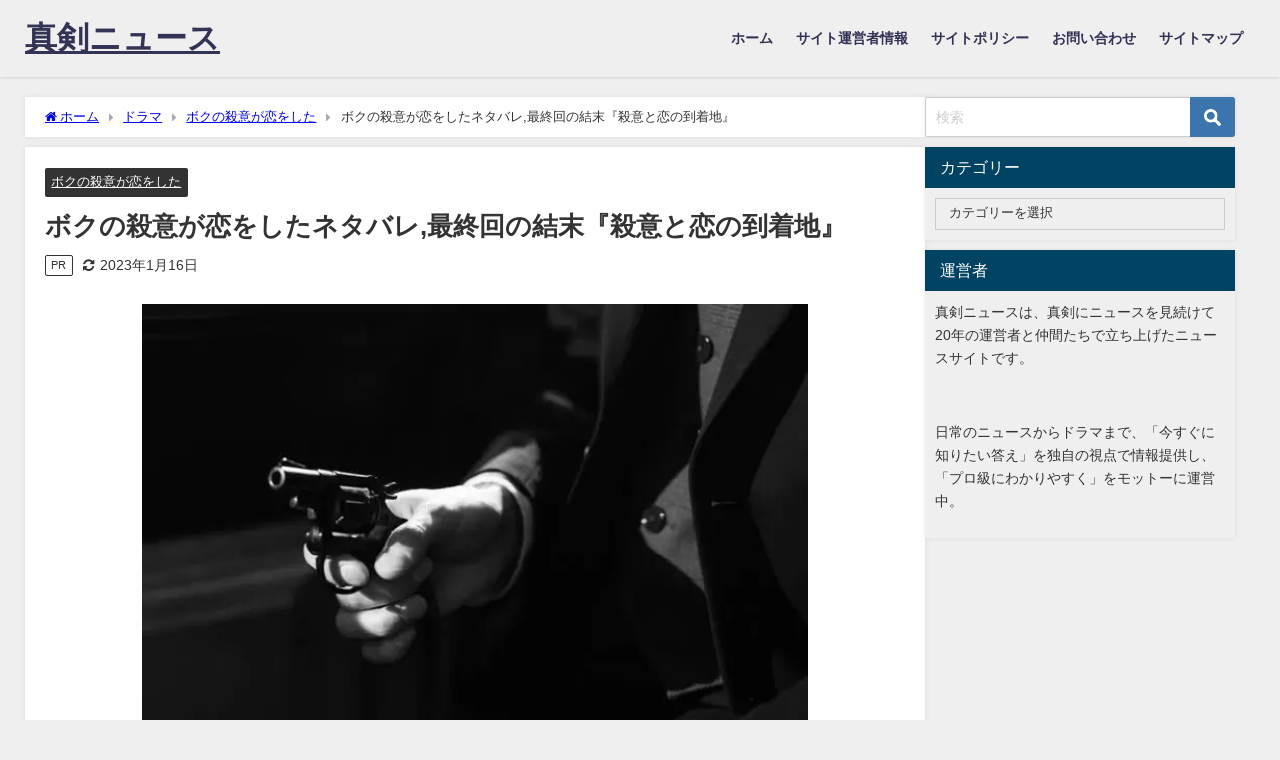

--- FILE ---
content_type: text/html; charset=UTF-8
request_url: https://oh-hama.com/bokukoi-spoiler/
body_size: 23063
content:
<!DOCTYPE html>
<html lang="ja">
<head>
<meta charset="utf-8">
<meta http-equiv="X-UA-Compatible" content="IE=edge">
<meta name="viewport" content="width=device-width, initial-scale=1" />
<title>ボクの殺意が恋をしたネタバレ,最終回の結末『殺意と恋の到着地』</title>
<meta name="description" content="ボクの殺意が恋をしたのネタバレ、最終回の結末『殺意と恋の到着地』はどうなるのでしょうか？ ボクの殺意が恋をしたの最終回をネタバレを踏まえて考察しています。 結末はハッピーエンドなのか、また謎は全て暴か">
<meta name="thumbnail" content="https://oh-hama.com/wp-content/uploads/2021/06/ボクの殺意が恋をしたネタバレ最終回の結末『殺意と恋の到着地』2-150x150.jpg" /><!-- Diver OGP -->
<meta property="og:locale" content="ja_JP" />
<meta property="og:title" content="ボクの殺意が恋をしたネタバレ,最終回の結末『殺意と恋の到着地』" />
<meta property="og:description" content="ボクの殺意が恋をしたのネタバレ、最終回の結末『殺意と恋の到着地』はどうなるのでしょうか？
ボクの殺意が恋をしたの最終回をネタバレを踏まえて考察しています。
結末はハッピーエンドなのか、また謎は全て暴かれるのか、最終回への反響も予想しています。" />
<meta property="og:type" content="article" />
<meta property="og:url" content="https://oh-hama.com/bokukoi-spoiler/" />
<meta property="og:image" content="https://oh-hama.com/wp-content/uploads/2021/06/ボクの殺意が恋をしたネタバレ最終回の結末『殺意と恋の到着地』2.jpg" />
<meta property="og:site_name" content="真剣ニュース" />
<meta name="twitter:card" content="summary_large_image" />
<meta name="twitter:title" content="ボクの殺意が恋をしたネタバレ,最終回の結末『殺意と恋の到着地』" />
<meta name="twitter:url" content="https://oh-hama.com/bokukoi-spoiler/" />
<meta name="twitter:description" content="ボクの殺意が恋をしたのネタバレ、最終回の結末『殺意と恋の到着地』はどうなるのでしょうか？
ボクの殺意が恋をしたの最終回をネタバレを踏まえて考察しています。
結末はハッピーエンドなのか、また謎は全て暴かれるのか、最終回への反響も予想しています。" />
<meta name="twitter:image" content="https://oh-hama.com/wp-content/uploads/2021/06/ボクの殺意が恋をしたネタバレ最終回の結末『殺意と恋の到着地』2.jpg" />
<!-- / Diver OGP -->
<link rel="canonical" href="https://oh-hama.com/bokukoi-spoiler/">
<link rel="shortcut icon" href="https://oh-hama.com/wp-content/uploads/2021/07/oh-hama.com-32.jpg">
<!--[if IE]>
		<link rel="shortcut icon" href="">
<![endif]-->
<link rel="apple-touch-icon" href="https://oh-hama.com/wp-content/uploads/2021/07/oh-hama.com-144.jpg" />
<!-- Manifest added by SuperPWA - Progressive Web Apps Plugin For WordPress -->
<link rel="manifest" href="/superpwa-manifest.json">
<link rel="prefetch" href="/superpwa-manifest.json">
<meta name="theme-color" content="#D5E0EB">
<!-- / SuperPWA.com -->
<meta name='robots' content='max-image-preview' />
<link rel='dns-prefetch' href='//cdnjs.cloudflare.com' />
<link rel='dns-prefetch' href='//s.w.org' />
<link rel="alternate" type="application/rss+xml" title="真剣ニュース &raquo; フィード" href="https://oh-hama.com/feed/" />
<link rel="alternate" type="application/rss+xml" title="真剣ニュース &raquo; コメントフィード" href="https://oh-hama.com/comments/feed/" />
<link rel="alternate" type="application/rss+xml" title="真剣ニュース &raquo; ボクの殺意が恋をしたネタバレ,最終回の結末『殺意と恋の到着地』 のコメントのフィード" href="https://oh-hama.com/bokukoi-spoiler/feed/" />
<!-- oh-hama.com is managing ads with Advanced Ads 1.46.0 --><!--noptimize--><script id="advads-ready">
			window.advanced_ads_ready=function(e,a){a=a||"complete";var d=function(e){return"interactive"===a?"loading"!==e:"complete"===e};d(document.readyState)?e():document.addEventListener("readystatechange",(function(a){d(a.target.readyState)&&e()}),{once:"interactive"===a})},window.advanced_ads_ready_queue=window.advanced_ads_ready_queue||[];		</script>
		<!--/noptimize--><link rel='stylesheet'   href='https://oh-hama.com/wp-includes/css/dist/block-library/style.min.css?ver=5.8.12&#038;theme=6.0.50'  media='all'>
<style id='rinkerg-gutenberg-rinker-style-inline-css' type='text/css'>
.wp-block-create-block-block{background-color:#21759b;color:#fff;padding:2px}

</style>
<style id='global-styles-inline-css' type='text/css'>
body{--wp--preset--color--black: #000;--wp--preset--color--cyan-bluish-gray: #abb8c3;--wp--preset--color--white: #fff;--wp--preset--color--pale-pink: #f78da7;--wp--preset--color--vivid-red: #cf2e2e;--wp--preset--color--luminous-vivid-orange: #ff6900;--wp--preset--color--luminous-vivid-amber: #fcb900;--wp--preset--color--light-green-cyan: #7bdcb5;--wp--preset--color--vivid-green-cyan: #00d084;--wp--preset--color--pale-cyan-blue: #8ed1fc;--wp--preset--color--vivid-cyan-blue: #0693e3;--wp--preset--color--vivid-purple: #9b51e0;--wp--preset--color--light-blue: #70b8f1;--wp--preset--color--light-red: #ff8178;--wp--preset--color--light-green: #2ac113;--wp--preset--color--light-yellow: #ffe822;--wp--preset--color--light-orange: #ffa30d;--wp--preset--color--blue: #00f;--wp--preset--color--red: #f00;--wp--preset--color--purple: #674970;--wp--preset--color--gray: #ccc;--wp--preset--gradient--vivid-cyan-blue-to-vivid-purple: linear-gradient(135deg,rgba(6,147,227,1) 0%,rgb(155,81,224) 100%);--wp--preset--gradient--light-green-cyan-to-vivid-green-cyan: linear-gradient(135deg,rgb(122,220,180) 0%,rgb(0,208,130) 100%);--wp--preset--gradient--luminous-vivid-amber-to-luminous-vivid-orange: linear-gradient(135deg,rgba(252,185,0,1) 0%,rgba(255,105,0,1) 100%);--wp--preset--gradient--luminous-vivid-orange-to-vivid-red: linear-gradient(135deg,rgba(255,105,0,1) 0%,rgb(207,46,46) 100%);--wp--preset--gradient--very-light-gray-to-cyan-bluish-gray: linear-gradient(135deg,rgb(238,238,238) 0%,rgb(169,184,195) 100%);--wp--preset--gradient--cool-to-warm-spectrum: linear-gradient(135deg,rgb(74,234,220) 0%,rgb(151,120,209) 20%,rgb(207,42,186) 40%,rgb(238,44,130) 60%,rgb(251,105,98) 80%,rgb(254,248,76) 100%);--wp--preset--gradient--blush-light-purple: linear-gradient(135deg,rgb(255,206,236) 0%,rgb(152,150,240) 100%);--wp--preset--gradient--blush-bordeaux: linear-gradient(135deg,rgb(254,205,165) 0%,rgb(254,45,45) 50%,rgb(107,0,62) 100%);--wp--preset--gradient--luminous-dusk: linear-gradient(135deg,rgb(255,203,112) 0%,rgb(199,81,192) 50%,rgb(65,88,208) 100%);--wp--preset--gradient--pale-ocean: linear-gradient(135deg,rgb(255,245,203) 0%,rgb(182,227,212) 50%,rgb(51,167,181) 100%);--wp--preset--gradient--electric-grass: linear-gradient(135deg,rgb(202,248,128) 0%,rgb(113,206,126) 100%);--wp--preset--gradient--midnight: linear-gradient(135deg,rgb(2,3,129) 0%,rgb(40,116,252) 100%);--wp--preset--font-size--small: 13px;--wp--preset--font-size--normal: 16px;--wp--preset--font-size--medium: 20px;--wp--preset--font-size--large: 36px;--wp--preset--font-size--huge: 42px;}.has-black-color{color: var(--wp--preset--color--black) !important;}.has-cyan-bluish-gray-color{color: var(--wp--preset--color--cyan-bluish-gray) !important;}.has-white-color{color: var(--wp--preset--color--white) !important;}.has-pale-pink-color{color: var(--wp--preset--color--pale-pink) !important;}.has-vivid-red-color{color: var(--wp--preset--color--vivid-red) !important;}.has-luminous-vivid-orange-color{color: var(--wp--preset--color--luminous-vivid-orange) !important;}.has-luminous-vivid-amber-color{color: var(--wp--preset--color--luminous-vivid-amber) !important;}.has-light-green-cyan-color{color: var(--wp--preset--color--light-green-cyan) !important;}.has-vivid-green-cyan-color{color: var(--wp--preset--color--vivid-green-cyan) !important;}.has-pale-cyan-blue-color{color: var(--wp--preset--color--pale-cyan-blue) !important;}.has-vivid-cyan-blue-color{color: var(--wp--preset--color--vivid-cyan-blue) !important;}.has-vivid-purple-color{color: var(--wp--preset--color--vivid-purple) !important;}.has-light-blue-color{color: var(--wp--preset--color--light-blue) !important;}.has-light-red-color{color: var(--wp--preset--color--light-red) !important;}.has-light-green-color{color: var(--wp--preset--color--light-green) !important;}.has-light-yellow-color{color: var(--wp--preset--color--light-yellow) !important;}.has-light-orange-color{color: var(--wp--preset--color--light-orange) !important;}.has-blue-color{color: var(--wp--preset--color--blue) !important;}.has-red-color{color: var(--wp--preset--color--red) !important;}.has-purple-color{color: var(--wp--preset--color--purple) !important;}.has-gray-color{color: var(--wp--preset--color--gray) !important;}.has-black-background-color{background-color: var(--wp--preset--color--black) !important;}.has-cyan-bluish-gray-background-color{background-color: var(--wp--preset--color--cyan-bluish-gray) !important;}.has-white-background-color{background-color: var(--wp--preset--color--white) !important;}.has-pale-pink-background-color{background-color: var(--wp--preset--color--pale-pink) !important;}.has-vivid-red-background-color{background-color: var(--wp--preset--color--vivid-red) !important;}.has-luminous-vivid-orange-background-color{background-color: var(--wp--preset--color--luminous-vivid-orange) !important;}.has-luminous-vivid-amber-background-color{background-color: var(--wp--preset--color--luminous-vivid-amber) !important;}.has-light-green-cyan-background-color{background-color: var(--wp--preset--color--light-green-cyan) !important;}.has-vivid-green-cyan-background-color{background-color: var(--wp--preset--color--vivid-green-cyan) !important;}.has-pale-cyan-blue-background-color{background-color: var(--wp--preset--color--pale-cyan-blue) !important;}.has-vivid-cyan-blue-background-color{background-color: var(--wp--preset--color--vivid-cyan-blue) !important;}.has-vivid-purple-background-color{background-color: var(--wp--preset--color--vivid-purple) !important;}.has-light-blue-background-color{background-color: var(--wp--preset--color--light-blue) !important;}.has-light-red-background-color{background-color: var(--wp--preset--color--light-red) !important;}.has-light-green-background-color{background-color: var(--wp--preset--color--light-green) !important;}.has-light-yellow-background-color{background-color: var(--wp--preset--color--light-yellow) !important;}.has-light-orange-background-color{background-color: var(--wp--preset--color--light-orange) !important;}.has-blue-background-color{background-color: var(--wp--preset--color--blue) !important;}.has-red-background-color{background-color: var(--wp--preset--color--red) !important;}.has-purple-background-color{background-color: var(--wp--preset--color--purple) !important;}.has-gray-background-color{background-color: var(--wp--preset--color--gray) !important;}.has-vivid-cyan-blue-to-vivid-purple-gradient-background{background: var(--wp--preset--gradient--vivid-cyan-blue-to-vivid-purple) !important;}.has-light-green-cyan-to-vivid-green-cyan-gradient-background{background: var(--wp--preset--gradient--light-green-cyan-to-vivid-green-cyan) !important;}.has-luminous-vivid-amber-to-luminous-vivid-orange-gradient-background{background: var(--wp--preset--gradient--luminous-vivid-amber-to-luminous-vivid-orange) !important;}.has-luminous-vivid-orange-to-vivid-red-gradient-background{background: var(--wp--preset--gradient--luminous-vivid-orange-to-vivid-red) !important;}.has-very-light-gray-to-cyan-bluish-gray-gradient-background{background: var(--wp--preset--gradient--very-light-gray-to-cyan-bluish-gray) !important;}.has-cool-to-warm-spectrum-gradient-background{background: var(--wp--preset--gradient--cool-to-warm-spectrum) !important;}.has-blush-light-purple-gradient-background{background: var(--wp--preset--gradient--blush-light-purple) !important;}.has-blush-bordeaux-gradient-background{background: var(--wp--preset--gradient--blush-bordeaux) !important;}.has-luminous-dusk-gradient-background{background: var(--wp--preset--gradient--luminous-dusk) !important;}.has-pale-ocean-gradient-background{background: var(--wp--preset--gradient--pale-ocean) !important;}.has-electric-grass-gradient-background{background: var(--wp--preset--gradient--electric-grass) !important;}.has-midnight-gradient-background{background: var(--wp--preset--gradient--midnight) !important;}.has-small-font-size{font-size: var(--wp--preset--font-size--small) !important;}.has-normal-font-size{font-size: var(--wp--preset--font-size--normal) !important;}.has-medium-font-size{font-size: var(--wp--preset--font-size--medium) !important;}.has-large-font-size{font-size: var(--wp--preset--font-size--large) !important;}.has-huge-font-size{font-size: var(--wp--preset--font-size--huge) !important;}
</style>
<style id='toc-screen-inline-css' type='text/css'>
div#toc_container ul li {font-size: 90%;}
</style>
<link rel='stylesheet'   href='https://oh-hama.com/wp-content/plugins/wordpress-popular-posts/assets/css/wpp.css?ver=6.3.2&#038;theme=6.0.50'  media='all'>
<link rel='stylesheet'   href='https://oh-hama.com/wp-content/themes/diver/css/style.min.css?ver=5.8.12&#038;theme=6.0.50'  media='all'>
<link rel='stylesheet'   href='https://oh-hama.com/wp-content/themes/diver/style.css?theme=6.0.50'  media='all'>
<style id='rocket-lazyload-inline-css' type='text/css'>
.rll-youtube-player{position:relative;padding-bottom:56.23%;height:0;overflow:hidden;max-width:100%;}.rll-youtube-player iframe{position:absolute;top:0;left:0;width:100%;height:100%;z-index:100;background:0 0}.rll-youtube-player img{bottom:0;display:block;left:0;margin:auto;max-width:100%;width:100%;position:absolute;right:0;top:0;border:none;height:auto;cursor:pointer;-webkit-transition:.4s all;-moz-transition:.4s all;transition:.4s all}.rll-youtube-player img:hover{-webkit-filter:brightness(75%)}.rll-youtube-player .play{height:72px;width:72px;left:50%;top:50%;margin-left:-36px;margin-top:-36px;position:absolute;background:url(https://oh-hama.com/wp-content/plugins/rocket-lazy-load/assets/img/youtube.png) no-repeat;cursor:pointer}.wp-has-aspect-ratio .rll-youtube-player{position:absolute;padding-bottom:0;width:100%;height:100%;top:0;bottom:0;left:0;right:0}
</style>
<script src='https://oh-hama.com/wp-includes/js/jquery/jquery.min.js?ver=3.6.0&#038;theme=6.0.50' id='jquery-core-js'></script>
<script defer type='application/json' id='wpp-json'>
{"sampling_active":0,"sampling_rate":100,"ajax_url":"https:\/\/oh-hama.com\/wp-json\/wordpress-popular-posts\/v1\/popular-posts","api_url":"https:\/\/oh-hama.com\/wp-json\/wordpress-popular-posts","ID":39772,"token":"95a583bf10","lang":0,"debug":0}
</script>
<script defer src='https://oh-hama.com/wp-content/plugins/wordpress-popular-posts/assets/js/wpp.min.js?ver=6.3.2&#038;theme=6.0.50' id='wpp-js-js'></script>
<link rel="https://api.w.org/" href="https://oh-hama.com/wp-json/" /><link rel="alternate" type="application/json" href="https://oh-hama.com/wp-json/wp/v2/posts/39772" /><link rel="EditURI" type="application/rsd+xml" title="RSD" href="https://oh-hama.com/xmlrpc.php?rsd" />
<link rel="wlwmanifest" type="application/wlwmanifest+xml" href="https://oh-hama.com/wp-includes/wlwmanifest.xml" /> 
<meta name="generator" content="WordPress 5.8.12" />
<link rel='shortlink' href='https://oh-hama.com/?p=39772' />
<link rel="alternate" type="application/json+oembed" href="https://oh-hama.com/wp-json/oembed/1.0/embed?url=https%3A%2F%2Foh-hama.com%2Fbokukoi-spoiler%2F" />
<link rel="alternate" type="text/xml+oembed" href="https://oh-hama.com/wp-json/oembed/1.0/embed?url=https%3A%2F%2Foh-hama.com%2Fbokukoi-spoiler%2F&#038;format=xml" />
<style>

	/* write your CSS code here */
	
@media screen and (max-width:640px){
.post-cat{
	display:none !important;
}
}
	
</style>
<style>

	/* write your CSS code here */

@media only screen and (max-width:767px){.youtube-container iframe{position:absolute;top:0;right:0;width:100% !important;height:100% !important}.youtube-container{position:relative;width:100%;padding-top:0%}}
</style>
            <style id="wpp-loading-animation-styles">@-webkit-keyframes bgslide{from{background-position-x:0}to{background-position-x:-200%}}@keyframes bgslide{from{background-position-x:0}to{background-position-x:-200%}}.wpp-widget-placeholder,.wpp-widget-block-placeholder,.wpp-shortcode-placeholder{margin:0 auto;width:60px;height:3px;background:#dd3737;background:linear-gradient(90deg,#dd3737 0%,#571313 10%,#dd3737 100%);background-size:200% auto;border-radius:3px;-webkit-animation:bgslide 1s infinite linear;animation:bgslide 1s infinite linear}</style>
            <style>
.yyi-rinker-images {
    display: flex;
    justify-content: center;
    align-items: center;
    position: relative;

}
div.yyi-rinker-image img.yyi-rinker-main-img.hidden {
    display: none;
}

.yyi-rinker-images-arrow {
    cursor: pointer;
    position: absolute;
    top: 50%;
    display: block;
    margin-top: -11px;
    opacity: 0.6;
    width: 22px;
}

.yyi-rinker-images-arrow-left{
    left: -10px;
}
.yyi-rinker-images-arrow-right{
    right: -10px;
}

.yyi-rinker-images-arrow-left.hidden {
    display: none;
}

.yyi-rinker-images-arrow-right.hidden {
    display: none;
}
div.yyi-rinker-contents.yyi-rinker-design-tate  div.yyi-rinker-box{
    flex-direction: column;
}

div.yyi-rinker-contents.yyi-rinker-design-slim div.yyi-rinker-box .yyi-rinker-links {
    flex-direction: column;
}

div.yyi-rinker-contents.yyi-rinker-design-slim div.yyi-rinker-info {
    width: 100%;
}

div.yyi-rinker-contents.yyi-rinker-design-slim .yyi-rinker-title {
    text-align: center;
}

div.yyi-rinker-contents.yyi-rinker-design-slim .yyi-rinker-links {
    text-align: center;
}
div.yyi-rinker-contents.yyi-rinker-design-slim .yyi-rinker-image {
    margin: auto;
}

div.yyi-rinker-contents.yyi-rinker-design-slim div.yyi-rinker-info ul.yyi-rinker-links li {
	align-self: stretch;
}
div.yyi-rinker-contents.yyi-rinker-design-slim div.yyi-rinker-box div.yyi-rinker-info {
	padding: 0;
}
div.yyi-rinker-contents.yyi-rinker-design-slim div.yyi-rinker-box {
	flex-direction: column;
	padding: 14px 5px 0;
}

.yyi-rinker-design-slim div.yyi-rinker-box div.yyi-rinker-info {
	text-align: center;
}

.yyi-rinker-design-slim div.price-box span.price {
	display: block;
}

div.yyi-rinker-contents.yyi-rinker-design-slim div.yyi-rinker-info div.yyi-rinker-title a{
	font-size:16px;
}

div.yyi-rinker-contents.yyi-rinker-design-slim ul.yyi-rinker-links li.amazonkindlelink:before,  div.yyi-rinker-contents.yyi-rinker-design-slim ul.yyi-rinker-links li.amazonlink:before,  div.yyi-rinker-contents.yyi-rinker-design-slim ul.yyi-rinker-links li.rakutenlink:before,  div.yyi-rinker-contents.yyi-rinker-design-slim ul.yyi-rinker-links li.yahoolink:before {
	font-size:12px;
}

div.yyi-rinker-contents.yyi-rinker-design-slim ul.yyi-rinker-links li a {
	font-size: 13px;
}
.entry-content ul.yyi-rinker-links li {
	padding: 0;
}

div.yyi-rinker-contents .yyi-rinker-attention.attention_desing_right_ribbon {
    width: 89px;
    height: 91px;
    position: absolute;
    top: -1px;
    right: -1px;
    left: auto;
    overflow: hidden;
}

div.yyi-rinker-contents .yyi-rinker-attention.attention_desing_right_ribbon span {
    display: inline-block;
    width: 146px;
    position: absolute;
    padding: 4px 0;
    left: -13px;
    top: 12px;
    text-align: center;
    font-size: 12px;
    line-height: 24px;
    -webkit-transform: rotate(45deg);
    transform: rotate(45deg);
    box-shadow: 0 1px 3px rgba(0, 0, 0, 0.2);
}

div.yyi-rinker-contents .yyi-rinker-attention.attention_desing_right_ribbon {
    background: none;
}
.yyi-rinker-attention.attention_desing_right_ribbon .yyi-rinker-attention-after,
.yyi-rinker-attention.attention_desing_right_ribbon .yyi-rinker-attention-before{
display:none;
}
div.yyi-rinker-use-right_ribbon div.yyi-rinker-title {
    margin-right: 2rem;
}

				</style>    <meta name="google-site-verification" content="AoMj7JYJ5a2KcjZkoxk7YC1eRqM4x-nU1uMAe1sd8J0" />
    <!-- Google Tag Manager -->
<script>setTimeout(function(){(function(w,d,s,l,i){w[l]=w[l]||[];w[l].push({'gtm.start':
new Date().getTime(),event:'gtm.js'});var f=d.getElementsByTagName(s)[0],
j=d.createElement(s),dl=l!='dataLayer'?'&l='+l:'';j.async=true;j.src=
'https://www.googletagmanager.com/gtm.js?id='+i+dl;f.parentNode.insertBefore(j,f);
})(window,document,'script','dataLayer','GTM-W3ZCVX4')},4000);</script>
<!-- End Google Tag Manager -->



<meta name="p:domain_verify" content="3c42c7d0d2131b5c1c3583d0d3109b03"/><script type="application/ld+json" class="json-ld">[
    {
        "@context": "https://schema.org",
        "@type": "BlogPosting",
        "mainEntityOfPage": {
            "@type": "WebPage",
            "@id": "https://oh-hama.com/bokukoi-spoiler/"
        },
        "headline": "ボクの殺意が恋をしたネタバレ,最終回の結末『殺意と恋の到着地』",
        "image": [
            "https://oh-hama.com/wp-content/uploads/2021/06/ボクの殺意が恋をしたネタバレ最終回の結末『殺意と恋の到着地』2.jpg",
            "https://oh-hama.com/wp-content/uploads/2021/06/ボクの殺意が恋をしたネタバレ最終回の結末『殺意と恋の到着地』2-300x225.jpg",
            "https://oh-hama.com/wp-content/uploads/2021/06/ボクの殺意が恋をしたネタバレ最終回の結末『殺意と恋の到着地』2-150x150.jpg"
        ],
        "description": "ボクの殺意が恋をしたのネタバレ、最終回の結末『殺意と恋の到着地』はどうなるのでしょうか？ ボクの殺意が恋をしたの最終回をネタバレを踏まえて考察しています。 結末はハッピーエンドなのか、また謎は全て暴か",
        "datePublished": "2023-01-16T20:33:25+09:00",
        "dateModified": "2023-01-16T20:33:25+09:00",
        "articleSection": [
            "ボクの殺意が恋をした"
        ],
        "author": {
            "@type": "Person",
            "name": "hitsuji",
            "url": "https://oh-hama.com/author/hitsuji/"
        },
        "publisher": {
            "@context": "http://schema.org",
            "@type": "Organization",
            "name": "真剣ニュース",
            "description": "真剣にニュースをお伝えします。",
            "logo": null
        }
    }
]</script>
<style>body{background-image:url('');}</style> <style> #onlynav ul ul,#nav_fixed #nav ul ul,.header-logo #nav ul ul {visibility:hidden;opacity:0;transition:.2s ease-in-out;transform:translateY(10px);}#onlynav ul ul ul,#nav_fixed #nav ul ul ul,.header-logo #nav ul ul ul {transform:translateX(-20px) translateY(0);}#onlynav ul li:hover > ul,#nav_fixed #nav ul li:hover > ul,.header-logo #nav ul li:hover > ul{visibility:visible;opacity:1;transform:translateY(0);}#onlynav ul ul li:hover > ul,#nav_fixed #nav ul ul li:hover > ul,.header-logo #nav ul ul li:hover > ul{transform:translateX(0) translateY(0);}</style>        <style>
	        .catpage_content_wrap .catpage_inner_content{
	        	width: 100%;
	        	float: none;
	        }
        </style>
    <style>body{background-color:#efefef;color:#333333;}:where(a){color:#1b73e7;}:where(a):hover{color:#1b73e7}:where(.content){color:#000;}:where(.content) a{color:#1b73e7;}:where(.content) a:hover{color:#1b73e7;}.header-wrap,#header ul.sub-menu, #header ul.children,#scrollnav,.description_sp{background:#efefef;color:#333333}.header-wrap a,#scrollnav a,div.logo_title{color:#333355;}.header-wrap a:hover,div.logo_title:hover{color:#6495ED}.drawer-nav-btn span{background-color:#333355;}.drawer-nav-btn:before,.drawer-nav-btn:after {border-color:#333355;}#scrollnav ul li a{background:rgba(255,255,255,.8);color:#505050}.header_small_menu{background:#efefef;color:#000000}.header_small_menu a{color:#fff}.header_small_menu a:hover{color:#1b73e7}#nav_fixed.fixed, #nav_fixed #nav ul ul{background:#ffffff;color:#333333}#nav_fixed.fixed a,#nav_fixed .logo_title{color:#333355}#nav_fixed.fixed a:hover{color:#1b73e7}#nav_fixed .drawer-nav-btn:before,#nav_fixed .drawer-nav-btn:after{border-color:#333355;}#nav_fixed .drawer-nav-btn span{background-color:#333355;}#onlynav{background:#fff;color:#333}#onlynav ul li a{color:#333}#onlynav ul ul.sub-menu{background:#fff}#onlynav div > ul > li > a:before{border-color:#333}#onlynav ul > li:hover > a:hover,#onlynav ul>li:hover>a,#onlynav ul>li:hover li:hover>a,#onlynav ul li:hover ul li ul li:hover > a{background:#5d8ac1;color:#fff}#onlynav ul li ul li ul:before{border-left-color:#fff}#onlynav ul li:last-child ul li ul:before{border-right-color:#fff}#bigfooter{background:#fff;color:#333333}#bigfooter a{color:#333355}#bigfooter a:hover{color:#1b73e7}#footer{background:#efefef;color:#0a0a0a}#footer a{color:#333355}#footer a:hover{color:#1b73e7}#sidebar .widget{background:#efefef;color:#333;}#sidebar .widget a{color:#333355;}#sidebar .widget a:hover{color:#1b73e7;}.post-box-contents,#main-wrap #pickup_posts_container img,.hentry, #single-main .post-sub,.navigation,.single_thumbnail,.in_loop,#breadcrumb,.pickup-cat-list,.maintop-widget, .mainbottom-widget,#share_plz,.sticky-post-box,.catpage_content_wrap,.cat-post-main{background:#fff;}.post-box{border-color:#eee;}.drawer_content_title,.searchbox_content_title{background:#eee;color:#333;}.drawer-nav,#header_search{background:#fff}.drawer-nav,.drawer-nav a,#header_search,#header_search a{color:#000}#footer_sticky_menu{background:rgba(255,255,255,.8)}.footermenu_col{background:rgba(255,255,255,.8);color:#333;}a.page-numbers{background:#7a7a7a;color:#fff;}.pagination .current{background:#2e6b8c;color:#fff;}</style><style>@media screen and (min-width:1201px){#main-wrap,.header-wrap .header-logo,.header_small_content,.bigfooter_wrap,.footer_content,.container_top_widget,.container_bottom_widget{width:1230px;}}@media screen and (max-width:1200px){ #main-wrap,.header-wrap .header-logo, .header_small_content, .bigfooter_wrap,.footer_content, .container_top_widget, .container_bottom_widget{width:96%;}}@media screen and (max-width:768px){#main-wrap,.header-wrap .header-logo,.header_small_content,.bigfooter_wrap,.footer_content,.container_top_widget,.container_bottom_widget{width:100%;}}@media screen and (min-width:960px){#sidebar {width:310px;}}</style><style>@media screen and (min-width:1201px){#main-wrap{width:1230px;}}@media screen and (max-width:1200px){ #main-wrap{width:96%;}}</style><style type="text/css" id="diver-custom-heading-css">.content h2:where(:not([class])),:where(.is-editor-blocks) :where(.content) h2:not(.sc_heading){color:#fff;background-color:#607d8b;text-align:left;border-radius:5px;}.content h3:where(:not([class])),:where(.is-editor-blocks) :where(.content) h3:not(.sc_heading){color:#000;background-color:#000;text-align:left;border-bottom:2px solid #000;background:transparent;padding-left:0px;padding-right:0px;}.content h4:where(:not([class])),:where(.is-editor-blocks) :where(.content) h4:not(.sc_heading){color:#000;background-color:#000;text-align:left;background:transparent;display:flex;align-items:center;padding:0px;}.content h4:where(:not([class])):before,:where(.is-editor-blocks) :where(.content) h4:not(.sc_heading):before{content:"";width:.6em;height:.6em;margin-right:.6em;background-color:#000;transform:rotate(45deg);}.content h5:where(:not([class])),:where(.is-editor-blocks) :where(.content) h5:not(.sc_heading){color:#000;}</style><style type="text/css">.broken_link, a.broken_link {
	text-decoration: line-through;
}</style><style>

</style>
		<style type="text/css" id="wp-custom-css">
			/* PCサイズのアドセンスの高さ指定 */
.adsense-wrapper {
        min-height: 220px;        
        margin-top: 50px;
        margin-bottom: 20px;
          overflow: hidden;
}
/* SPサイズのアドセンスの高さ指定 */
@media (max-width: 768px){
        .adsense-wrapper {
                min-height: 350px;        
                margin-top: 40px;
        　　　　margin-bottom: 10px;
　　　　　　　　overflow: hidden;
        }
}

body {
  padding: 0 !important;  /* 「アンカー広告」がページを押し下げないように指定 */
}


/* アンカー広告範囲の固定*/
.footer_sticky_menu {
                    width: 388px !important;
             height: 100px !important;
                   max-width: 388px !important;
             max-height: 100px !important;
   line-height: 1 !important;
        }
[data-scrolled=false] 
#footer_sticky_menu{bottom: 0;}
/* アンカー広告*/
/* チェックリストを非表示 */
#footer_sticky_menu-close{
    display: none;
  }        
/* footer_sticky_menu-closeチェックが押されたときに.footer_sticky_menuに追記*/
#footer_sticky_menu-close:checked + .footer_sticky_menu{
    display: none ;
  }        
.ad-icon-close {
        display: inline-block;
   color: #8d9399;/*#bcc4cc #5F6367*/
   font-size: 30px;
   position: absolute;
   top: -29.2px; left: 18.5px;
        z-index:10000;
}
.ad-contents{
   width: 388px !important;
   height: 100px !important;
        max-width: 388px !important;
   max-height: 100px !important;
}		</style>
		<noscript><style id="rocket-lazyload-nojs-css">.rll-youtube-player, [data-lazy-src]{display:none !important;}</style></noscript>


</head>
<body itemscope="itemscope" itemtype="http://schema.org/WebPage" class="post-template-default single single-post postid-39772 single-format-standard wp-embed-responsive is-editor-blocks l-sidebar-right aa-prefix-advads-">

<div id="container">
<!-- header -->
	<!-- lpページでは表示しない -->
	<div id="header" class="clearfix">
					<header class="header-wrap" role="banner" itemscope="itemscope" itemtype="http://schema.org/WPHeader">
		
			<div class="header-logo clearfix">
				

				<!-- /Navigation -->

								<div id="logo">
										<a href="https://oh-hama.com/">
													<div class="logo_title">真剣ニュース</div>
											</a>
				</div>
									<nav id="nav" role="navigation" itemscope="itemscope" itemtype="http://scheme.org/SiteNavigationElement">
						<div class="menu-%e3%83%98%e3%83%83%e3%83%80%e3%83%bc-container"><ul id="mainnavul" class="menu"><li id="menu-item-1427" class="menu-item menu-item-type-custom menu-item-object-custom menu-item-home menu-item-1427"><a href="https://oh-hama.com">ホーム</a></li>
<li id="menu-item-49957" class="menu-item menu-item-type-post_type menu-item-object-page menu-item-49957"><a href="https://oh-hama.com/siteoperator/">サイト運営者情報</a></li>
<li id="menu-item-49864" class="menu-item menu-item-type-post_type menu-item-object-page menu-item-privacy-policy menu-item-49864"><a href="https://oh-hama.com/sitepolicy/">サイトポリシー</a></li>
<li id="menu-item-2094" class="menu-item menu-item-type-post_type menu-item-object-page menu-item-2094"><a href="https://oh-hama.com/contact/">お問い合わせ</a></li>
<li id="menu-item-2093" class="menu-item menu-item-type-post_type menu-item-object-page menu-item-2093"><a href="https://oh-hama.com/sitemap/">サイトマップ</a></li>
</ul></div>					</nav>
							</div>
		</header>
		<nav id="scrollnav" role="navigation" itemscope="itemscope" itemtype="http://scheme.org/SiteNavigationElement">
					</nav>
									</div>
	<div class="d_sp">
		</div>
	
	<div id="main-wrap">
	<!-- main -->
		<div class="l-main-container">
		<main id="single-main"  style="margin-right:-330px;padding-right:330px;" role="main">
					
								<div id="breadcrumb"><ul itemscope itemtype="http://schema.org/BreadcrumbList"><li itemprop="itemListElement" itemscope itemtype="http://schema.org/ListItem"><a href="https://oh-hama.com/" itemprop="item"><span itemprop="name"><i class="fa fa-home" aria-hidden="true"></i> ホーム</span></a><meta itemprop="position" content="1" /></li><li itemprop="itemListElement" itemscope itemtype="http://schema.org/ListItem"><a href="https://oh-hama.com/drama/" itemprop="item"><span itemprop="name">ドラマ</span></a><meta itemprop="position" content="2" /></li><li itemprop="itemListElement" itemscope itemtype="http://schema.org/ListItem"><a href="https://oh-hama.com/drama/bokukoi/" itemprop="item"><span itemprop="name">ボクの殺意が恋をした</span></a><meta itemprop="position" content="3" /></li><li itemprop="itemListElement" itemscope itemtype="http://schema.org/ListItem"><span itemprop="name">ボクの殺意が恋をしたネタバレ,最終回の結末『殺意と恋の到着地』</span><meta itemprop="position" content="4" /></li></ul></div> 
					<div id="content_area" class="fadeIn animated">
												<article id="post-39772" class="post-39772 post type-post status-publish format-standard has-post-thumbnail hentry category-bokukoi">
							<header>
								<div class="post-meta clearfix">
									<div class="cat-tag">
																					<div class="single-post-category" style="background:"><a href="https://oh-hama.com/drama/bokukoi/" rel="category tag">ボクの殺意が恋をした</a></div>
																													</div>

									<h1 class="single-post-title entry-title">ボクの殺意が恋をしたネタバレ,最終回の結末『殺意と恋の到着地』</h1>
									<div class="post-meta-bottom">
									<div class="pr-tag">PR</div>																												<time class="single-post-date modified" datetime="2023-01-16"><i class="fa fa-refresh" aria-hidden="true"></i>2023年1月16日</time>
																		
									</div>
																	</div>
								<figure class="single_thumbnail" ><img width="640" height="480" src="https://oh-hama.com/wp-content/uploads/2021/06/ボクの殺意が恋をしたネタバレ最終回の結末『殺意と恋の到着地』2.jpg" class="skip-lazy wp-post-image" alt="ボクの殺意が恋をしたネタバレ,最終回の結末『殺意と恋の到着地』" loading="lazy" srcset="https://oh-hama.com/wp-content/uploads/2021/06/ボクの殺意が恋をしたネタバレ最終回の結末『殺意と恋の到着地』2.jpg 640w, https://oh-hama.com/wp-content/uploads/2021/06/ボクの殺意が恋をしたネタバレ最終回の結末『殺意と恋の到着地』2-300x225.jpg 300w, https://oh-hama.com/wp-content/uploads/2021/06/ボクの殺意が恋をしたネタバレ最終回の結末『殺意と恋の到着地』2-500x375.jpg 500w" sizes="(max-width: 640px) 100vw, 640px" /></figure>

							</header>
							<section class="single-post-main">
																		

									<div class="content">
																		
<p>ボクの殺意が恋をしたのネタバレ、最終回の結末『殺意と恋の到着地』はどうなるの？ </p>



<p class="has-medium-font-size">本作の結末は、<strong><span style="color:#f00" class="tadv-color">柊の恋の成就で迎えるハッピーエンドとなるのか</span></strong>。 </p>



<p class="has-medium-font-size">また、<strong><span style="color:#f00" class="tadv-color">最終回では登場人物の抱える謎がすべて明らかにされるはず！ </span></strong></p>



<p>本作の結末とその反響について調べました。</p>



<div class="advads-%e3%83%91%e3%82%bd%e3%82%b3%e3%83%b3%ef%bc%9a%e7%9b%ae%e6%ac%a1%e4%b8%8a" id="advads-148135148"><div align="center">
<div class="adsense-wrapper">
<ins class="adsbygoogle"
     style="display:block; text-align:center;"
     data-ad-layout="in-article"
     data-ad-format="fluid"
     data-ad-client="ca-pub-3340989858422780"
     data-ad-slot="6677884564"></ins>
<script>
     (adsbygoogle = window.adsbygoogle || []).push({});
</script>
</div>
</div>	
	</div><div class="wp-block-dvaux-frame sc_frame_wrap inframe"><div class="sc_frame_title inframe" style="background-color:#000">この記事から分かること</div><div class="sc_frame" style="background-color:#fff;border-color:#000">
<ul><li><strong><span style="background-color:#ffe822" class="tadv-background-color">ボクの殺意が恋をしたのネタバレ</span></strong></li><li><strong><span style="background-color:#ffe822" class="tadv-background-color">ボクの殺意が恋をしたの最終回の結末</span></strong></li><li><strong><span style="background-color:#ffe822" class="tadv-background-color">ボクの殺意が恋をしたの最終回への反響</span></strong></li></ul>
</div></div>



<p style="text-align: center;"><div class="youtube-container"><div class="rll-youtube-player" data-src="https://www.youtube.com/embed/yGYUOJUk1fs" data-id="yGYUOJUk1fs" data-query=""></div><noscript><iframe loading="lazy" width="560" height="315" src="https://www.youtube.com/embed/yGYUOJUk1fs" title="YouTube video player" frameborder="0" allow="accelerometer; autoplay; clipboard-write; encrypted-media; gyroscope; picture-in-picture" allowfullscreen="allowfullscreen"></iframe></noscript></div></p>



<h2 class="wp-block-dvaux-headline sc_heading solid" style="background-color:#000;color:#fff;border-color:#000"><div class="sc_title">ボクの殺意が恋をしたネタバレ,最終回の結末</div></h2>



<blockquote class="wp-block-quote twitter-tweet"><p lang="ja" dir="ltr">&#x3297;&#xfe0f;本日よりオフショット解禁&#x3297;&#xfe0f;<br>&#x26a0;&#xfe0f;殺し屋？なおふたりにご注意…笑&#x26a0;&#xfe0f;<br><br>『<a href="https://twitter.com/hashtag/%E3%83%9C%E3%82%AF%E3%81%AE%E6%AE%BA%E6%84%8F%E3%81%8C%E6%81%8B%E3%82%92%E3%81%97%E3%81%9F?src=hash&amp;ref_src=twsrc%5Etfw">#ボクの殺意が恋をした</a>』<br>オフショット1枚目は、<br>このおふたりからスタート&#x203c;︎&#x1f49e;<br>&#x1f308;<a href="https://twitter.com/hashtag/%E4%B8%AD%E5%B7%9D%E5%A4%A7%E5%BF%97?src=hash&amp;ref_src=twsrc%5Etfw">#中川大志</a> さん <a href="https://twitter.com/hashtag/%E6%96%B0%E6%9C%A8%E5%84%AA%E5%AD%90?src=hash&amp;ref_src=twsrc%5Etfw">#新木優子</a> さん&#x1f308;<a href="https://twitter.com/hashtag/2%E6%9E%9A%E7%9B%AE%E3%81%AE%E8%A1%A8%E6%83%85%E3%81%AF%E3%83%9F%E3%83%83%E3%82%B7%E3%83%A7%E3%83%B3%E3%82%B3%E3%83%B3%E3%83%97%E3%83%AA%E3%83%BC%E3%83%88%E5%BE%8C?src=hash&amp;ref_src=twsrc%5Etfw">#2枚目の表情はミッションコンプリート後</a>&#x2049;&#xfe0f;<a href="https://twitter.com/hashtag/%E3%81%93%E3%81%AE%E3%81%8A%E3%81%B5%E3%81%9F%E3%82%8A%E3%81%AB%E3%83%8F%E3%83%BC%E3%83%88%E3%82%92%E6%92%83%E3%81%A1%E6%8A%9C%E3%81%8B%E3%82%8C%E3%81%A6?src=hash&amp;ref_src=twsrc%5Etfw">#このおふたりにハートを撃ち抜かれて</a>&#x1f498;<a href="https://twitter.com/hashtag/%E5%BE%8C%E6%82%94%E3%81%82%E3%82%8A%E3%81%BE%E3%81%9B%E3%82%93?src=hash&amp;ref_src=twsrc%5Etfw">#後悔ありません</a>&#x1f647;&#x200d;&#x2642;&#xfe0f; <a href="https://t.co/S6OWec2102">pic.twitter.com/S6OWec2102</a>— ドラマ『ボクの殺意が恋をした』【公式】7月4日スタート (@bokukoi_drama) <a href="https://twitter.com/bokukoi_drama/status/1402232038308990982?ref_src=twsrc%5Etfw">June 8, 2021</a></p></blockquote>



<p></p>



<p>ボクの殺意が恋をしたのネタバレ、最終回の結末を知りたい！ </p>



<p class="has-medium-font-size">本作は、<strong><span style="color:#f00" class="tadv-color"><span style="background-color:#ffe822" class="tadv-background-color">ターゲットと殺し屋の2人が結ばれる結末を迎えると予想</span></span></strong>します。</p>



<p class="has-medium-font-size">実際には、<strong><span style="color:#f00" class="tadv-color">まだドラマは最終回を迎えていないので結末はわかりません</span></strong>。 </p>



<p class="has-medium-font-size">しかし、一見対立関係に見える2人が、共に過ごすうちに互いの人柄に惹かれて恋に落ちる展開となるのではないかと考えられます。</p>



<p>とはいえ、2人が晴れて恋人関係になるには、まずは美月がかけられた丈一郎殺しの疑いが晴れることが不可欠です。 </p>



<p>実際には美月はたまたま間が悪く現場に居合わせただけで、はめられたとも考えられますね。</p>



<p>そのことを知った柊が真犯人を探し出し、2人はようやく結ばれるのではないでしょうか。 </p>



<p>以上、ボクの殺意が恋をしたのネタバレ、最終回の結末についてでした。</p>



<p>それでは、最終回の考察について見ていきましょう。</p>



<h2 class="wp-block-dvaux-headline sc_heading solid" style="background-color:#000;color:#fff;border-color:#000"><div class="sc_title">ボクの殺意が恋をしたネタバレ,最終回の考察</div></h2>



<blockquote class="wp-block-quote twitter-tweet"><p lang="ja" dir="ltr">『<a href="https://twitter.com/hashtag/%E3%83%9C%E3%82%AF%E3%81%AE%E6%AE%BA%E6%84%8F%E3%81%8C%E6%81%8B%E3%82%92%E3%81%97%E3%81%9F?src=hash&amp;ref_src=twsrc%5Etfw">#ボクの殺意が恋をした</a>』<a href="https://twitter.com/hashtag/%E6%96%B0%E6%9C%A8%E5%84%AA%E5%AD%90?src=hash&amp;ref_src=twsrc%5Etfw">#新木優子</a> さんからのコメント動画お届け&#x1f38a;<br><br>【最高に間が悪い殺し屋&#x1f52b;】が<br>殺したいはずの【暗殺ターゲット】と<br>恋をしてしまう&#x2049;&#xfe0f;<a href="https://twitter.com/hashtag/%E6%9C%AA%E7%99%BA%E8%A1%A8%E3%81%AE%E3%83%93%E3%82%B8%E3%83%A5%E3%82%A2%E3%83%AB%E3%82%84%E5%8B%95%E7%94%BB%E3%81%AE%E3%83%A1%E3%82%A4%E3%82%AD%E3%83%B3%E3%82%B0%E3%82%82?src=hash&amp;ref_src=twsrc%5Etfw">#未発表のビジュアルや動画のメイキングも</a><a href="https://twitter.com/hashtag/%E3%81%93%E3%81%AE%E5%8B%95%E7%94%BB%E5%86%85%E3%81%A7%E3%81%9F%E3%81%A3%E3%81%B7%E3%82%8A%E3%81%8A%E5%B1%8A%E3%81%91?src=hash&amp;ref_src=twsrc%5Etfw">#この動画内でたっぷりお届け</a>&#x1f4ab;<br><br>そして…<a href="https://twitter.com/hashtag/%E6%9C%AC%E6%97%A5%E3%82%88%E3%82%8B11%E6%99%8225%E5%88%86?src=hash&amp;ref_src=twsrc%5Etfw">#本日よる11時25分</a><a href="https://twitter.com/hashtag/%E3%81%93%E3%81%AE%E3%82%A2%E3%82%AB%E3%82%A6%E3%83%B3%E3%83%88%E3%81%AB%E9%9B%86%E5%90%88%E3%81%A7%E3%81%99?src=hash&amp;ref_src=twsrc%5Etfw">#このアカウントに集合です</a>&#x270b; <a href="https://t.co/VgcsuKopRg">pic.twitter.com/VgcsuKopRg</a>— ドラマ『ボクの殺意が恋をした』【公式】7月4日スタート (@bokukoi_drama) <a href="https://twitter.com/bokukoi_drama/status/1401494666206269443?ref_src=twsrc%5Etfw">June 6, 2021</a></p></blockquote>



<p>ボクの殺意が恋をしたのネタバレ、最終回の考察について触れていきましょう。</p>



<p class="has-medium-font-size">ボクの殺意が恋をしたの最終回では、<strong><span style="color:#f00" class="tadv-color"><span style="background-color:#ffe822" class="tadv-background-color">美月と柊が結ばれるのではないか</span></span></strong>。 </p>



<p class="has-medium-font-size">また、<strong><span style="color:#f00" class="tadv-color"><span style="background-color:#ffe822" class="tadv-background-color">美月をはじめ登場人物の謎がすべて暴かれるのではないかと予想</span></span></strong>します。 </p>



<p>ここでは、美月の抱える謎、柊と美月の特殊な関係性、チーフアシスタントの千景の秘密に焦点を当てて予想したいと思います。 </p>



<p>公式HPで公開されている情報では、これらの謎については後ほど明かされるとありました。 </p>



<p>これらの謎はストーリーにどのように関わるのか気になりますね。 </p>



<p>本作には様々な仕掛けが随所に散りばめられているとのことで、気になる点を考察しながら見ていくのが面白い作品となりそうです。 </p>



<p>それでは、上記の3つポイントをネタバレを踏まえてもう少し詳しく解説しましょう。 </p>



<p>まずは、1つ目のポイントから見ていきます。</p>



<h3 class="wp-block-dvaux-headline sc_heading bborder l" style="background-color:#fff;color:#000;border-color:#ccc"><div class="sc_title">ネタバレ考察①：美月の抱える謎</div></h3>



<p>ボクの殺意が恋をしたのネタバレ、結末の1つ目のポイントとなる美月の謎から見ていきます。 </p>



<p class="has-medium-font-size">実は、<strong><span style="color:#f00" class="tadv-color"><span style="background-color:#ffe822" class="tadv-background-color">美月は殺し屋の娘ではないかと予想</span></span></strong>します。 </p>



<p>当人にその記憶はないですが、丈一郎が所属するSOSとは協力関係にある組織であり、丈一郎や柊とは幼い頃から交流があったのではないでしょうか。 </p>



<p>丈一郎は協力関係にある組織を潰すために殺されましたが、同時にその存在が悪の組織の間で邪魔だったとも考えられます。 </p>



<p>丈一郎を殺した真犯人は、SOSに目を付けられることを恐れたのでしょう。 </p>



<p>協力関係にある組織の娘である美月に罪を着せ、その関係にヒビを入れようとしたとも考えられますね。 </p>



<p>続いて、ボクの殺意が恋をしたのネタバレ、結末の2つ目のポイントについて紹介します。</p>



<h3 class="wp-block-dvaux-headline sc_heading bborder l" style="background-color:#fff;color:#000;border-color:#ccc"><div class="sc_title">ネタバレ考察②：柊と美月の関係性</div></h3>



<p>ボクの殺意が恋をしたのネタバレ、結末の2つ目のポイントとなる柊と美月の関係性について探ります。 </p>



<p class="has-medium-font-size">柊と美月の特殊な関係性とは、ズバリ<strong><span style="color:#f00" class="tadv-color">許嫁かもしれません</span></strong>。</p>



<p>丈一郎と美月の親は協力関係にあったこともあり、幼い頃から互いに仲が良かったのではないでしょうか。 </p>



<p>そのため、子供ながらに将来を誓い合い、許嫁となっていたと考えられます。 </p>



<p>しかしながら、当時の記憶が当人同士にありません。 </p>



<p>互いの親が殺し屋組織に関わっていることを知らない2人は、再会しても当時の記憶を思い出すことが出来なかったのではないでしょうか。 </p>



<p>2人の関係性には、丈一郎の死もまた深く関わっていそうですね。 </p>



<p>それではボクの殺意が恋をしたのネタバレ、結末の3つ目のポイントに続きます。</p>



<h3 class="wp-block-dvaux-headline sc_heading bborder l" style="background-color:#fff;color:#000;border-color:#ccc"><div class="sc_title">ネタバレ考察③：千景の謎</div></h3>



<blockquote class="wp-block-quote twitter-tweet"><p lang="ja" dir="ltr">『<a href="https://twitter.com/hashtag/%E3%83%9C%E3%82%AF%E3%81%AE%E6%AE%BA%E6%84%8F%E3%81%8C%E6%81%8B%E3%82%92%E3%81%97%E3%81%9F?src=hash&amp;ref_src=twsrc%5Etfw">#ボクの殺意が恋をした</a>』<br>&#x1f308;<a href="https://twitter.com/hashtag/%E7%94%B0%E4%B8%AD%E3%81%BF%E3%81%AA%E5%AE%9F?src=hash&amp;ref_src=twsrc%5Etfw">#田中みな実</a> 出演決定&#x1f308;<br><br>&#x2665;&#xfe0f;秘密を持つ、<br>人気漫画家のチーフアシスタント<br>「水瀬千景」役<br>【<a href="https://twitter.com/hashtag/%E7%94%B0%E4%B8%AD%E3%81%BF%E3%81%AA%E5%AE%9F?src=hash&amp;ref_src=twsrc%5Etfw">#田中みな実</a>】<a href="https://twitter.com/hashtag/%E6%97%A5%E3%83%86%E3%83%AC%E7%B3%BB%E3%83%89%E3%83%A9%E3%83%9E%E5%88%9D%E5%87%BA%E6%BC%94?src=hash&amp;ref_src=twsrc%5Etfw">#日テレ系ドラマ初出演</a>&#x1f389;<a href="https://twitter.com/hashtag/%E5%A4%A7%E3%81%8D%E3%81%AA%E7%A7%98%E5%AF%86%E3%82%92%E6%8A%B1%E3%81%88%E3%81%A6%E3%81%84%E3%82%8B?src=hash&amp;ref_src=twsrc%5Etfw">#大きな秘密を抱えている</a>&#x2049;&#xfe0f;&#x3299;&#xfe0f;<a href="https://twitter.com/hashtag/%E4%BB%95%E4%BA%8B%E3%83%90%E3%83%AA%E3%83%90%E3%83%AA%E5%87%BA%E6%9D%A5%E3%82%8B%E3%83%81%E3%83%BC%E3%83%95%E3%82%A2%E3%82%B7%E3%82%B9%E3%82%BF%E3%83%B3%E3%83%88?src=hash&amp;ref_src=twsrc%5Etfw">#仕事バリバリ出来るチーフアシスタント</a><a href="https://twitter.com/hashtag/%E7%94%B0%E4%B8%AD%E3%81%BF%E3%81%AA%E5%AE%9F%E3%81%95%E3%82%93%E3%81%AE%E3%83%A1%E3%82%AC%E3%83%8D%E5%A7%BF%E4%BF%9D%E5%AD%98%E6%A1%88%E4%BB%B6%E3%81%A7%E3%81%99?src=hash&amp;ref_src=twsrc%5Etfw">#田中みな実さんのメガネ姿保存案件です</a>&#x270b; <a href="https://t.co/ph2KMoDCXH">pic.twitter.com/ph2KMoDCXH</a>— ドラマ『ボクの殺意が恋をした』【公式】7月4日スタート (@bokukoi_drama) <a href="https://twitter.com/bokukoi_drama/status/1403305983514796035?ref_src=twsrc%5Etfw">June 11, 2021</a></p></blockquote>



<p>ボクの殺意が恋をしたのネタバレ、結末のポイント3つ目である千景の秘密に迫ります。 </p>



<p class="has-medium-font-size">千景の謎とは、美月のアシスタントの裏で<strong><span style="color:#f00" class="tadv-color">美月の動向を見守る監視役なのではないでしょうか</span></strong>。 </p>



<p>千景は公式HPにおいても、何らかの謎を抱えた人物として情報が発表されていました。 </p>



<p>実は、千景の両親も組織の一員で、美月を守るためにアシスタントという表の顔を持っているのではないでしょうか。 </p>



<p>あるいは、SOSの一員で、美月が本当に丈一郎殺しの真犯人なのか見極めようとしているとも考えられます。 </p>



<p>次に、ボクの殺意が恋をしたのネタバレ、最終回の反響について見ていきましょう。</p>



<h2 class="wp-block-dvaux-headline sc_heading solid" style="background-color:#000;color:#fff;border-color:#000"><div class="sc_title">ボクの殺意が恋をしたネタバレ,最終回の反響</div></h2>



<blockquote class="wp-block-quote twitter-tweet"><p lang="ja" dir="ltr">&#x2b50;&#xfe0f;メインビジュアル別ver.&#x2b50;&#xfe0f;<a href="https://twitter.com/hashtag/%E4%B8%AD%E5%B7%9D%E3%81%95%E3%82%93%E6%BC%94%E3%81%98%E3%82%8B%E7%94%B7%E8%99%8E%E6%9F%8A%E3%81%AF%E6%AE%BA%E3%81%97%E5%B1%8B%E3%81%95%E3%82%93?src=hash&amp;ref_src=twsrc%5Etfw">#中川さん演じる男虎柊は殺し屋さん</a><a href="https://twitter.com/hashtag/%E3%81%93%E3%82%8C%E3%81%A0%E3%81%A8%E7%99%BA%E7%A0%B2%E9%9F%B3%E3%81%A7%E5%85%A8%E3%81%A6%E3%83%90%E3%83%AC%E3%81%A1%E3%82%83%E3%81%86?src=hash&amp;ref_src=twsrc%5Etfw">#これだと発砲音で全てバレちゃう</a><a href="https://twitter.com/hashtag/%E6%96%B0%E6%9C%A8%E3%81%95%E3%82%93%E6%BC%94%E3%81%98%E3%82%8B%E9%B3%B4%E5%AE%AE%E7%BE%8E%E6%9C%88?src=hash&amp;ref_src=twsrc%5Etfw">#新木さん演じる鳴宮美月</a><a href="https://twitter.com/hashtag/%E7%95%B0%E5%A4%89%E3%81%AB%E6%B0%97%E3%81%A5%E3%81%84%E3%81%A6%E3%81%BE%E3%81%99%E3%81%AD?src=hash&amp;ref_src=twsrc%5Etfw">#異変に気づいてますね</a><a href="https://twitter.com/hashtag/%E3%83%9C%E3%82%AF%E3%81%AE%E6%AE%BA%E6%84%8F%E3%81%8C%E6%81%8B%E3%82%92%E3%81%97%E3%81%9F?src=hash&amp;ref_src=twsrc%5Etfw">#ボクの殺意が恋をした</a> <br>そんなコメディさもあります&#x1f44d;<br><br>&#x2b07;&#xfe0f;HPリニューアル&#x2b07;&#xfe0f;<a href="https://t.co/OwMTImeD0o">https://t.co/OwMTImeD0o</a><br>本日夕方5時〜制作発表会ライブ配信&#x2728; <a href="https://t.co/lJyry1CQw9">pic.twitter.com/lJyry1CQw9</a>— ドラマ『ボクの殺意が恋をした』【公式】7月4日スタート (@bokukoi_drama) <a href="https://twitter.com/bokukoi_drama/status/1409025700686745601?ref_src=twsrc%5Etfw">June 27, 2021</a></p></blockquote>



<p>ボクの殺意が恋をしたネタバレ、最終回の反響はどのようなものでしょうか。 </p>



<p class="has-medium-font-size">本作は<strong><span style="color:#f00" class="tadv-color"><span style="background-color:#ffe822" class="tadv-background-color">まだ最終回を迎えていないので、その反響を見ることはできません</span></span></strong>。 </p>



<p class="has-medium-font-size">しかし、<strong><span style="color:#f00" class="tadv-color">本作に仕掛けられた様々な謎に対して驚かされる視聴者が続出するのではないかと推測</span></strong>します。 </p>



<p>登場人物の関係性や抱える謎から、最終回ではどのような反響が挙がるのか予想してみました。 </p>



<p>ここでは、予想される反響を2つ紹介したいと思います。 </p>



<p>まずは、ボクの殺意が恋をしたのネタバレ、最終回の反響予想の1つ目から見ていきましょう。</p>



<h3 class="wp-block-dvaux-headline sc_heading bborder l" style="background-color:#fff;color:#000;border-color:#ccc"><div class="sc_title">最終回の反響①：まさかの結末に驚かされたとの声</div></h3>



<p>ボクの殺意が恋をしたの最終回の反響予想の1つ目、まさかの結末に驚かされたとの声について確認します。 </p>



<p class="has-medium-font-size">本作の最終回では<strong><span style="color:#f00" class="tadv-color"><span style="background-color:#ffe822" class="tadv-background-color">予想できないような展開が待ち受けていると考えられ、そんなどんでん返しに驚く視聴者が続出するのではないでしょうか</span></span></strong>。 </p>



<p>本作中には様々な謎が仕掛けられているため、なかには仕掛けと気づかない伏線もあるかもしれません。 </p>



<p>最終回ではその謎が一気に回収され、視聴者のモヤモヤもスッキリ解消するのではないでしょうか。 </p>



<p>続いて、ボクの殺意が恋をしたの最終回の反響予想の2つ目を見ていきましょう。</p>



<h3 class="wp-block-dvaux-headline sc_heading bborder l" style="background-color:#fff;color:#000;border-color:#ccc"><div class="sc_title">最終回の反響②：柊の恋の成就に祝福の声</div></h3>



<p>ボクの殺意が恋をしたの最終回の反響の予想2つ目、柊の恋の成就への祝福の声について確認します。 </p>



<p class="has-medium-font-size">本作の最終回では、<strong><span style="color:#f00" class="tadv-color"><span style="background-color:#ffe822" class="tadv-background-color">柊と美月が恋人関係となったことを多くの視聴者が祝福するのではないでしょうか</span></span></strong>。 </p>



<p>ターゲットと殺し屋という関係の2人が、最終回では美月の疑いが晴れ恋人として結ばれると予想します。 </p>



<p>それまでの軌跡をずっと見守っていた視聴者からは、きっと祝福の声が溢れることでしょう。 </p>



<p>それではボクの殺意が恋をしたのネタバレ、最終回についてまとめていきます。</p>



<h2 class="wp-block-dvaux-headline sc_heading solid" style="background-color:#000;color:#fff;border-color:#000"><div class="sc_title">ボクの殺意が恋をしたネタバレ,最終回まとめ</div></h2>



<div class="wp-block-image"><figure class="aligncenter size-full"><img loading="lazy" width="640" height="480" src="data:image/svg+xml,%3Csvg%20xmlns='http://www.w3.org/2000/svg'%20viewBox='0%200%20640%20480'%3E%3C/svg%3E" alt="ボクの殺意が恋をしたネタバレ,最終回まとめ" class="wp-image-39810" data-lazy-srcset="https://oh-hama.com/wp-content/uploads/2021/06/ボクの殺意が恋をしたネタバレ最終回の結末『殺意と恋の到着地』1.jpg 640w, https://oh-hama.com/wp-content/uploads/2021/06/ボクの殺意が恋をしたネタバレ最終回の結末『殺意と恋の到着地』1-300x225.jpg 300w, https://oh-hama.com/wp-content/uploads/2021/06/ボクの殺意が恋をしたネタバレ最終回の結末『殺意と恋の到着地』1-500x375.jpg 500w" data-lazy-sizes="(max-width: 640px) 100vw, 640px" data-lazy-src="https://oh-hama.com/wp-content/uploads/2021/06/ボクの殺意が恋をしたネタバレ最終回の結末『殺意と恋の到着地』1.jpg" /><noscript><img loading="lazy" width="640" height="480" src="https://oh-hama.com/wp-content/uploads/2021/06/ボクの殺意が恋をしたネタバレ最終回の結末『殺意と恋の到着地』1.jpg" alt="ボクの殺意が恋をしたネタバレ,最終回まとめ" class="wp-image-39810" srcset="https://oh-hama.com/wp-content/uploads/2021/06/ボクの殺意が恋をしたネタバレ最終回の結末『殺意と恋の到着地』1.jpg 640w, https://oh-hama.com/wp-content/uploads/2021/06/ボクの殺意が恋をしたネタバレ最終回の結末『殺意と恋の到着地』1-300x225.jpg 300w, https://oh-hama.com/wp-content/uploads/2021/06/ボクの殺意が恋をしたネタバレ最終回の結末『殺意と恋の到着地』1-500x375.jpg 500w" sizes="(max-width: 640px) 100vw, 640px" /></noscript></figure></div>



<p>ボクの殺意が恋をしたのネタバレ、最終回についてまとめます。 </p>



<ul><li><strong><span style="background-color:#ffe822" class="tadv-background-color">結末では柊と美月は結ばれる </span></strong></li><li><strong><span style="background-color:#ffe822" class="tadv-background-color">登場人物の謎を考察 </span></strong></li><li><strong><span style="background-color:#ffe822" class="tadv-background-color">最終回の反響は驚きと祝福で溢れる</span></strong> </li></ul>



<p>仕掛けられた多くの謎に、翻弄される視聴者はきっと多いことでしょう。 </p>



<p>放送期間中は、最終回まで様々な考察が飛び交い盛り上がること間違いなしですね！ </p>



<p>以上、ボクの殺意が恋をしたのネタバレ、最終回の結末についてのまとめでした。</p>
									</div>

									
									<div class="bottom_ad clearfix">
																						
																		</div>

									

<div class="share" >
			<div class="sns big">
			<ul class="clearfix">
			<!--Facebookボタン-->  
			    
			<li>
			<a class="facebook" href="https://www.facebook.com/share.php?u=https%3A%2F%2Foh-hama.com%2Fbokukoi-spoiler%2F" onclick="window.open(this.href, 'FBwindow', 'width=650, height=450, menubar=no, toolbar=no, scrollbars=yes'); return false;"><i class="fa fa-facebook"></i><span class="sns_name">Facebook</span>
						</a>
			</li>
			
			<!--ツイートボタン-->
						<li> 
			<a class="twitter" target="blank" href="https://twitter.com/intent/tweet?url=https%3A%2F%2Foh-hama.com%2Fbokukoi-spoiler%2F&text=%E3%83%9C%E3%82%AF%E3%81%AE%E6%AE%BA%E6%84%8F%E3%81%8C%E6%81%8B%E3%82%92%E3%81%97%E3%81%9F%E3%83%8D%E3%82%BF%E3%83%90%E3%83%AC%2C%E6%9C%80%E7%B5%82%E5%9B%9E%E3%81%AE%E7%B5%90%E6%9C%AB%E3%80%8E%E6%AE%BA%E6%84%8F%E3%81%A8%E6%81%8B%E3%81%AE%E5%88%B0%E7%9D%80%E5%9C%B0%E3%80%8F&tw_p=tweetbutton"><i class="fa fa-twitter"></i><span class="sns_name">Twitter</span>
						</a>
			</li>
			
			<!--はてブボタン--> 
			     
			<li>       
			<a class="hatebu" href="https://b.hatena.ne.jp/add?mode=confirm&url=https%3A%2F%2Foh-hama.com%2Fbokukoi-spoiler%2F&title=%E3%83%9C%E3%82%AF%E3%81%AE%E6%AE%BA%E6%84%8F%E3%81%8C%E6%81%8B%E3%82%92%E3%81%97%E3%81%9F%E3%83%8D%E3%82%BF%E3%83%90%E3%83%AC%2C%E6%9C%80%E7%B5%82%E5%9B%9E%E3%81%AE%E7%B5%90%E6%9C%AB%E3%80%8E%E6%AE%BA%E6%84%8F%E3%81%A8%E6%81%8B%E3%81%AE%E5%88%B0%E7%9D%80%E5%9C%B0%E3%80%8F" onclick="window.open(this.href, 'HBwindow', 'width=600, height=400, menubar=no, toolbar=no, scrollbars=yes'); return false;" target="_blank"><span class="sns_name">はてブ</span>
						</a>
			</li>
			

			<!--LINEボタン--> 
			
			<!--ポケットボタン-->  
			       
			<li>
			<a class="pocket" href="https://getpocket.com/edit?url=https%3A%2F%2Foh-hama.com%2Fbokukoi-spoiler%2F&title=%E3%83%9C%E3%82%AF%E3%81%AE%E6%AE%BA%E6%84%8F%E3%81%8C%E6%81%8B%E3%82%92%E3%81%97%E3%81%9F%E3%83%8D%E3%82%BF%E3%83%90%E3%83%AC%2C%E6%9C%80%E7%B5%82%E5%9B%9E%E3%81%AE%E7%B5%90%E6%9C%AB%E3%80%8E%E6%AE%BA%E6%84%8F%E3%81%A8%E6%81%8B%E3%81%AE%E5%88%B0%E7%9D%80%E5%9C%B0%E3%80%8F" onclick="window.open(this.href, 'FBwindow', 'width=550, height=350, menubar=no, toolbar=no, scrollbars=yes'); return false;"><i class="fa fa-get-pocket"></i><span class="sns_name">Pocket</span>
						</a></li>
			
			<!--Feedly-->  
			  
			     
			<li>
			<a class="feedly" href="https://feedly.com/i/subscription/feed%2Fhttps%3A%2F%2Foh-hama.com%2Ffeed" target="_blank"><i class="fa fa-rss" aria-hidden="true"></i><span class="sns_name">Feedly</span>
						</a></li>
			
			
			</ul>

		</div>
	</div>
																</section>
							<footer class="article_footer">
								<!-- コメント -->
								<!-- comment area -->
<div id="comment-area">
	
		<div id="respond" class="comment-respond">
		<div class="respondform_title">コメントを残す <small><a rel="nofollow" id="cancel-comment-reply-link" href="/bokukoi-spoiler/#respond" style="display:none;">コメントをキャンセル</a></small></div><form action="https://oh-hama.com/wp-comments-post.php" method="post" id="commentform" class="comment-form"><p class="comment-form-comment"><label for="comment">コメント</label> <textarea id="comment" name="comment" cols="45" rows="8" maxlength="65525" required="required"></textarea></p><p class="comment-form-author"><label for="author">名前</label> <input id="author" name="author" type="text" value="" size="30" maxlength="245" /></p>
<p class="comment-form-email"><label for="email">メール</label> <input id="email" name="email" type="text" value="" size="30" maxlength="100" /></p>
<p class="comment-form-url"><label for="url">サイト</label> <input id="url" name="url" type="text" value="" size="30" maxlength="200" /></p>
<p class="comment-form-cookies-consent"><input id="wp-comment-cookies-consent" name="wp-comment-cookies-consent" type="checkbox" value="yes" /> <label for="wp-comment-cookies-consent">次回のコメントで使用するためブラウザーに自分の名前、メールアドレス、サイトを保存する。</label></p>
<p><img src="data:image/svg+xml,%3Csvg%20xmlns='http://www.w3.org/2000/svg'%20viewBox='0%200%200%200'%3E%3C/svg%3E" alt="CAPTCHA" data-lazy-src="https://oh-hama.com/wp-content/siteguard/95923893.png"><noscript><img src="https://oh-hama.com/wp-content/siteguard/95923893.png" alt="CAPTCHA"></noscript></p><p><label for="siteguard_captcha">上に表示された文字を入力してください。</label><br /><input type="text" name="siteguard_captcha" id="siteguard_captcha" class="input" value="" size="10" aria-required="true" /><input type="hidden" name="siteguard_captcha_prefix" id="siteguard_captcha_prefix" value="95923893" /></p><p class="form-submit"><input name="submit" type="submit" id="submit" class="submit" value="送信" /> <input type='hidden' name='comment_post_ID' value='39772' id='comment_post_ID' />
<input type='hidden' name='comment_parent' id='comment_parent' value='0' />
</p></form>	</div><!-- #respond -->
	</div>
<!-- /comment area -->								<!-- 関連キーワード -->
								
								<!-- 関連記事 -->
																							</footer>
						</article>
					</div>
					<!-- CTA -->
										<!-- navigation -->
					
					
						 
 										<div class="post-sub">
						<!-- bigshare -->
						<!-- rabdom_posts(bottom) -->
																	</div>
									</main>

		<!-- /main -->
			<!-- sidebar -->
	<div id="sidebar" role="complementary">
		<div class="sidebar_content">
						<div id="search-2" class="widget widget_search"><form method="get" class="searchform" action="https://oh-hama.com/" role="search">
	<input type="text" placeholder="検索" name="s" class="s">
	<input type="submit" class="searchsubmit" value="">
</form></div><div id="categories-5" class="widget widget_categories"><div class="widgettitle">カテゴリー</div><form action="https://oh-hama.com" method="get"><label class="screen-reader-text" for="cat">カテゴリー</label><select  name='cat' id='cat' class='postform' >
	<option value='-1'>カテゴリーを選択</option>
	<option class="level-0" value="35">ドラマ&nbsp;&nbsp;(154)</option>
	<option class="level-1" value="134">&nbsp;&nbsp;&nbsp;TOKYO MER&nbsp;&nbsp;(9)</option>
	<option class="level-1" value="133">&nbsp;&nbsp;&nbsp;ひきこもり先生&nbsp;&nbsp;(9)</option>
	<option class="level-1" value="125">&nbsp;&nbsp;&nbsp;コールドゲーム&nbsp;&nbsp;(9)</option>
	<option class="level-1" value="121">&nbsp;&nbsp;&nbsp;シェフは名探偵&nbsp;&nbsp;(10)</option>
	<option class="level-1" value="123">&nbsp;&nbsp;&nbsp;ナイトドクター&nbsp;&nbsp;(9)</option>
	<option class="level-1" value="135">&nbsp;&nbsp;&nbsp;ハコヅメ&nbsp;&nbsp;(9)</option>
	<option class="level-1" value="132">&nbsp;&nbsp;&nbsp;プロミスシンデレラ&nbsp;&nbsp;(9)</option>
	<option class="level-1" value="136">&nbsp;&nbsp;&nbsp;ボイス2&nbsp;&nbsp;(10)</option>
	<option class="level-1" value="129">&nbsp;&nbsp;&nbsp;ボクの殺意が恋をした&nbsp;&nbsp;(9)</option>
	<option class="level-1" value="148">&nbsp;&nbsp;&nbsp;女の戦争&nbsp;&nbsp;(10)</option>
	<option class="level-1" value="131">&nbsp;&nbsp;&nbsp;家族募集します&nbsp;&nbsp;(9)</option>
	<option class="level-1" value="124">&nbsp;&nbsp;&nbsp;彼女は綺麗だった&nbsp;&nbsp;(9)</option>
	<option class="level-1" value="146">&nbsp;&nbsp;&nbsp;推しの王子様&nbsp;&nbsp;(9)</option>
	<option class="level-1" value="147">&nbsp;&nbsp;&nbsp;漂着者&nbsp;&nbsp;(10)</option>
	<option class="level-1" value="130">&nbsp;&nbsp;&nbsp;緊急取調室シーズン4&nbsp;&nbsp;(9)</option>
	<option class="level-1" value="82">&nbsp;&nbsp;&nbsp;青天を衝け&nbsp;&nbsp;(15)</option>
	<option class="level-0" value="29">ニュース&nbsp;&nbsp;(4)</option>
	<option class="level-0" value="137">美容&nbsp;&nbsp;(18)</option>
	<option class="level-1" value="162">&nbsp;&nbsp;&nbsp;DUO 黒&nbsp;&nbsp;(6)</option>
	<option class="level-1" value="142">&nbsp;&nbsp;&nbsp;スキンアイロン&nbsp;&nbsp;(6)</option>
	<option class="level-1" value="140">&nbsp;&nbsp;&nbsp;ヴェルデシャンプー&nbsp;&nbsp;(6)</option>
</select>
</form>
<script type="text/javascript">
/* <![CDATA[ */
(function() {
	var dropdown = document.getElementById( "cat" );
	function onCatChange() {
		if ( dropdown.options[ dropdown.selectedIndex ].value > 0 ) {
			dropdown.parentNode.submit();
		}
	}
	dropdown.onchange = onCatChange;
})();
/* ]]> */
</script>

			</div><div id="text-2" class="widget widget_text"><div class="widgettitle">運営者</div>			<div class="textwidget"><p>真剣ニュースは、真剣にニュースを見続けて20年の運営者と仲間たちで立ち上げたニュースサイトです。</p>
<p>&nbsp;</p>
<p>日常のニュースからドラマまで、「今すぐに知りたい答え」を独自の視点で情報提供し、「プロ級にわかりやすく」をモットーに運営中。</p>
</div>
		</div>						<div id="fix_sidebar">
																			</div>
		</div>
	</div>
	<!-- /sidebar -->
	</div>
</div>
				</div>
		<!-- /container -->
		
			<!-- Big footer -->
						<!-- /Big footer -->

			<!-- footer -->
			<footer id="footer">
				<div class="footer_content clearfix">
					<nav class="footer_navi" role="navigation">
						<ul id="menu-%e3%83%95%e3%83%83%e3%82%bf%e3%83%bc" class="menu"><li id="menu-item-49965" class="menu-item menu-item-type-custom menu-item-object-custom menu-item-home menu-item-49965"><a href="https://oh-hama.com">ホーム</a></li>
<li id="menu-item-49967" class="menu-item menu-item-type-post_type menu-item-object-page menu-item-49967"><a href="https://oh-hama.com/siteoperator/">サイト運営者情報</a></li>
<li id="menu-item-49966" class="menu-item menu-item-type-post_type menu-item-object-page menu-item-privacy-policy menu-item-49966"><a href="https://oh-hama.com/sitepolicy/">サイトポリシー</a></li>
<li id="menu-item-2077" class="menu-item menu-item-type-post_type menu-item-object-page menu-item-2077"><a href="https://oh-hama.com/contact/">お問い合わせ</a></li>
<li id="menu-item-2082" class="menu-item menu-item-type-post_type menu-item-object-page menu-item-2082"><a href="https://oh-hama.com/sitemap/">サイトマップ</a></li>
</ul>					</nav>
					<div id="copyright">真剣ニュース All Rights Reserved.</div>
				</div>
			</footer>
			<!-- /footer -->
						<!-- フッターmenu -->
						<!-- フッターCTA -->
					

		<div class="drawer-overlay"></div>
		<div class="drawer-nav"></div>

				<div id="header_search" class="lity-hide">
					</div>
		
		<style>@media screen and (max-width:599px){.grid_post-box{width:50% !important;}}</style><style>.appeal_box,#share_plz,.hentry, #single-main .post-sub,#breadcrumb,#sidebar .widget,.navigation,.wrap-post-title,.pickup-cat-wrap,.maintop-widget, .mainbottom-widget,.post-box-contents,#main-wrap .pickup_post_list,.sticky-post-box,.p-entry__tw-follow,.p-entry__push,.catpage_content_wrap,#cta,h1.page_title{-webkit-box-shadow:0 0 5px #ddd;-moz-box-shadow:0 0 5px #ddd;box-shadow:0 0 5px #ddd;-webkit-box-shadow:0 0 0 5px rgba(150,150,150,.2);-moz-box-shadow:0 0 5px rgba(150,150,150,.2);box-shadow:0 0 5px rgba(150,150,150,.2);}</style><style>.newlabel {display:inline-block;position:absolute;margin:0;text-align:center;font-size:13px;color:#fff;font-size:13px;background:#f66;top:0;}.newlabel span{color:#fff;background:#f66;}.widget_post_list .newlabel:before{border-left-color:#f66;}.pickup-cat-img .newlabel::before {content:"";top:0;left:0;border-bottom:40px solid transparent;border-left:40px solid #f66;position:absolute;}.pickup-cat-img .newlabel span{font-size:11px;display:block;top:6px;transform:rotate(-45deg);left:0px;position:absolute;z-index:101;background:none;}@media screen and (max-width:768px){.newlabel span{font-size:.6em;}}</style><style>.post-box-contents .newlable{top:0px;}.post-box-contents .newlabel::before {content:"";top:0;left:0;border-bottom:4em solid transparent;border-left:4em solid #f66;position:absolute;}.post-box-contents .newlabel span{white-space:nowrap;display:block;top:8px;transform:rotate(-45deg);left:2px;position:absolute;z-index:101;background:none;}@media screen and (max-width:768px){.post-box-contents .newlabel::before{border-bottom:3em solid transparent;border-left:3em solid #f66;}.post-box-contents .newlabel span{top:7px;left:1px;}}</style><style>@media screen and (min-width:560px){.grid_post-box:hover .grid_post_thumbnail img,.post-box:hover .post_thumbnail img{-webkit-transform:scale(1.2);transform:scale(1.2);}}</style><style>#page-top a{background:rgba(0,0,0,0.6);color:#fff;}</style><style>.wpp-list li:nth-child(1):after,.diver_popular_posts li.widget_post_list:nth-child(1):after {background:rgb(255, 230, 88);}.wpp-list li:nth-child(2):after,.diver_popular_posts li.widget_post_list:nth-child(2):after {background:#ccc;}.wpp-list li:nth-child(3):after,.diver_popular_posts li.widget_post_list:nth-child(3):after {background:rgba(255, 121, 37, 0.8);}.wpp-list li:after{content:counter(wpp-ranking, decimal);counter-increment:wpp-ranking;}.diver_popular_posts li.widget_post_list:after {content:counter(dpp-ranking, decimal);counter-increment:dpp-ranking;}.wpp-list li:after,.diver_popular_posts li.widget_post_list:after {line-height:1;position:absolute;padding:3px 6px;left:4px;top:4px;background:#313131;color:#fff;font-size:1em;border-radius:50%;font-weight:bold;z-index:}</style><style>.wrap-post-title,.wrap-post-title a{color:#333;text-decoration:none;}</style> <style>.wrap-post-title,.widget .wrap-post-title{background:#fff;}</style><style>.widget.widget_block .wp-block-group h2:first-child,.widget.widget_block .wp-block-group h3:first-child,.widgettitle{color:#fff;}</style> <style>.widget.widget_block .wp-block-group h2:first-child,.widget.widget_block .wp-block-group h3:first-child,.widgettitle{background:#004363;}</style><style>.content{font-size:16px;line-height:1.8em;}:where(.content) p:where(:not([style]):not(:empty)),:where(.content) div:where(:not([class]):not([style]):not(:empty)) {margin:0 0 1.5em;}:where(.content) p:where(:not([class]):not([style]):empty),:where(.content) div:where(:not([class]):not([style]):empty){padding-bottom:1.5em;margin:0;}:where(.content) ul,:where(.content) ol,:where(.content) table,:where(.content) dl{margin-bottom:1.5em;}.single_thumbnail img{width:100%;}.single_thumbnail img{max-height:500px;}@media screen and (max-width:768px){.content{font-size:14px}}</style><style>.diver_firstview_simple.stripe.length{background-image:linear-gradient(-90deg,transparent 25%,#fff 25%, #fff 50%,transparent 50%, transparent 75%,#fff 75%, #fff);background-size:80px 50px;}.diver_firstview_simple.stripe.slant{background-image:linear-gradient(-45deg,transparent 25%,#fff 25%, #fff 50%,transparent 50%, transparent 75%,#fff 75%, #fff);background-size:50px 50px;}.diver_firstview_simple.stripe.vertical{background-image:linear-gradient(0deg,transparent 25%,#fff 25%, #fff 50%,transparent 50%, transparent 75%,#fff 75%, #fff);background-size:50px 80px;}.diver_firstview_simple.dot {background-image:radial-gradient(#fff 20%, transparent 0), radial-gradient(#fff 20%, transparent 0);background-position:0 0, 10px 10px;background-size:20px 20px;}.diver_firstview_simple.tile.length,.diver_firstview_simple.tile.vertical{background-image:linear-gradient(45deg, #fff 25%, transparent 25%, transparent 75%, #fff 75%, #fff), linear-gradient(45deg, #fff 25%, transparent 25%, transparent 75%, #fff 75%, #fff);background-position:5px 5px ,40px 40px;background-size:70px 70px;}.diver_firstview_simple.tile.slant{background-image:linear-gradient(45deg, #fff 25%, transparent 25%, transparent 75%, #fff 75%, #fff), linear-gradient(-45deg, #fff 25%, transparent 25%, transparent 75%, #fff 75%, #fff);background-size:50px 50px; background-position:25px;}.diver_firstview_simple.grad.length{background:linear-gradient(#fff,#759ab2);}.diver_firstview_simple.grad.vertical{background:linear-gradient(-90deg,#fff,#759ab2);}.diver_firstview_simple.grad.slant{background:linear-gradient(-45deg, #fff,#759ab2);}.content a{text-decoration:underline;}.cstmreba {width:98%;height:auto;margin:36px 0;}.booklink-box, .kaerebalink-box, .tomarebalink-box {width:100%;background-color:#fff;overflow:hidden;box-sizing:border-box;padding:12px 8px;margin:1em 0;-webkit-box-shadow:0 0px 5px rgba(0, 0, 0, 0.1);-moz-box-shadow:0 0px 5px rgba(0, 0, 0, 0.1);box-shadow:0 0px 5px rgba(0, 0, 0, 0.1);}.booklink-image,.kaerebalink-image,.tomarebalink-image {width:150px;float:left;margin:0 14px 0 0;text-align:center;}.booklink-image a,.kaerebalink-image a,.tomarebalink-image a {width:100%;display:block;}.booklink-image a img, .kaerebalink-image a img, .tomarebalink-image a img {margin:0 ;padding:0;text-align:center;}.booklink-info, .kaerebalink-info, .tomarebalink-info {overflow:hidden;line-height:170%;color:#333;}.booklink-info a,.kaerebalink-info a,.tomarebalink-info a {text-decoration:none;}.booklink-name>a,.kaerebalink-name>a,.tomarebalink-name>a {border-bottom:1px dotted ;color:#0044cc;font-size:16px;}.booklink-name>a:hover,.kaerebalink-name>a:hover,.tomarebalink-name>a:hover {color:#722031;}.booklink-powered-date,.kaerebalink-powered-date,.tomarebalink-powered-date {font-size:10px;line-height:150%;}.booklink-powered-date a,.kaerebalink-powered-date a,.tomarebalink-powered-date a {border-bottom:1px dotted ;color:#0044cc;}.booklink-detail, .kaerebalink-detail, .tomarebalink-address {font-size:12px;}.kaerebalink-link1 img, .booklink-link2 img, .tomarebalink-link1 img {display:none;}.booklink-link2>div, .kaerebalink-link1>div, .tomarebalink-link1>div {float:left;width:32.33333%;margin:0.5% 0;margin-right:1%;}.booklink-link2 a, .kaerebalink-link1 a,.tomarebalink-link1 a {width:100%;display:inline-block;text-align:center;font-size:.9em;line-height:2em;padding:3% 1%;margin:1px 0;border-radius:2px;color:#fff !important;box-shadow:0 2px 0 #ccc;background:#ccc;position:relative;transition:0s;font-weight:bold;}.booklink-link2 a:hover,.kaerebalink-link1 a:hover,.tomarebalink-link1 a:hover {top:2px;box-shadow:none;}.tomarebalink-link1 .shoplinkrakuten a { background:#76ae25;}.tomarebalink-link1 .shoplinkjalan a { background:#ff7a15;}.tomarebalink-link1 .shoplinkjtb a { background:#c81528;}.tomarebalink-link1 .shoplinkknt a { background:#0b499d;}.tomarebalink-link1 .shoplinkikyu a { background:#bf9500;}.tomarebalink-link1 .shoplinkrurubu a { background:#000066;}.tomarebalink-link1 .shoplinkyahoo a { background:#ff0033;}.kaerebalink-link1 .shoplinkyahoo a {background:#ff0033;}.kaerebalink-link1 .shoplinkbellemaison a { background:#84be24 ;}.kaerebalink-link1 .shoplinkcecile a { background:#8d124b;}.kaerebalink-link1 .shoplinkkakakucom a {background:#314995;}.booklink-link2 .shoplinkkindle a { background:#007dcd;}.booklink-link2 .shoplinkrakukobo a{ background:#d50000;}.booklink-link2.shoplinkbk1 a { background:#0085cd;}.booklink-link2 .shoplinkehon a { background:#2a2c6d;}.booklink-link2 .shoplinkkino a { background:#003e92;}.booklink-link2 .shoplinktoshokan a { background:#333333;}.kaerebalink-link1 .shoplinkamazon a, .booklink-link2 .shoplinkamazon a { background:#FF9901;}.kaerebalink-link1 .shoplinkrakuten a , .booklink-link2 .shoplinkrakuten a { background:#c20004;}.kaerebalink-link1 .shoplinkseven a, .booklink-link2 .shoplinkseven a { background:#225496;}.booklink-footer {clear:both;}@media screen and (max-width:480px){.booklink-image,.kaerebalink-image,.tomarebalink-image {width:100%;float:none !important;}.booklink-link2>div, .kaerebalink-link1>div, .tomarebalink-link1>div {width:49%;margin:0.5%;}.booklink-info,.kaerebalink-info,.tomarebalink-info {text-align:center;padding-bottom:1px;}}</style><style>.nav_in_btn li.nav_in_btn_list_1 a{background:#efefef;color:#333355;}.nav_in_btn li.nav_in_btn_list_2 a{background:#efefef;color:#333355;}.nav_in_btn li.nav_in_btn_list_3 a{background:#efefef;color:#333355;}.nav_in_btn li.nav_in_btn_list_4 a{background:#efefef;color:#333355;}.nav_in_btn ul li {border-left:solid 1px #d4d4d4;}.nav_in_btn ul li:last-child {border-right:solid 1px #d4d4d4;}.nav_in_btn ul li i{font-size:30px;}.d_sp .nav_in_btn ul li{width:100%;}</style><link rel='stylesheet'   href='https://maxcdn.bootstrapcdn.com/font-awesome/4.7.0/css/font-awesome.min.css'  media='all'>
<script type='text/javascript' id='superpwa-register-sw-js-extra'>
/* <![CDATA[ */
var superpwa_sw = {"url":"\/superpwa-sw.js?1770031114","disable_addtohome":"0","enableOnDesktop":""};
/* ]]> */
</script>
<script defer src='https://oh-hama.com/wp-content/plugins/super-progressive-web-apps/public/js/register-sw.js?theme=6.0.50' id='superpwa-register-sw-js'></script>
<script type='text/javascript' id='toc-front-js-extra'>
/* <![CDATA[ */
var tocplus = {"visibility_show":"\u958b\u304f","visibility_hide":"\u9589\u3058\u308b","width":"Auto"};
/* ]]> */
</script>
<script defer src='https://oh-hama.com/wp-content/plugins/ad-invalid-click-protector/assets/js/js.cookie.min.js?ver=3.0.0&#038;theme=6.0.50' id='js-cookie-js'></script>
<script defer src='https://oh-hama.com/wp-content/plugins/ad-invalid-click-protector/assets/js/jquery.iframetracker.min.js?ver=2.1.0&#038;theme=6.0.50' id='js-iframe-tracker-js'></script>
<script type='text/javascript' id='aicp-js-extra'>
/* <![CDATA[ */
var AICP = {"ajaxurl":"https:\/\/oh-hama.com\/wp-admin\/admin-ajax.php","nonce":"4916b6c3a0","ip":"18.119.162.218","clickLimit":"3","clickCounterCookieExp":"3","banDuration":"7","countryBlockCheck":"No","banCountryList":""};
/* ]]> */
</script>
<script defer src='https://oh-hama.com/wp-content/plugins/ad-invalid-click-protector/assets/js/aicp.min.js?ver=1.0&#038;theme=6.0.50' id='aicp-js'></script>
<script defer src='https://cdnjs.cloudflare.com/ajax/libs/slick-carousel/1.9.0/slick.min.js?ver=5.8.12' id='slick-js'></script>
<script defer defer src='https://oh-hama.com/wp-content/themes/diver/js/diver.min.js?ver=5.8.12&#038;theme=6.0.50' id='diver-main-js-js'></script>
<script>
(function(d, c) {
    function e() {

        var h = d.createElement("script");
        h.type = "text/javascript";
        h.async = false;
        h.src = "https://aml.valuecommerce.com/vcdal.js";
        var i = d.getElementsByTagName("script")[0];
        i.parentNode.insertBefore(h, i);

        var h = d.createElement("script");
        h.type = "text/javascript";
        h.async = false;
        h.src = "https://pagead2.googlesyndication.com/pagead/js/adsbygoogle.js";
        var i = d.getElementsByTagName("script")[0];
        i.parentNode.insertBefore(h, i);

    }

    var b = false;

    function f() {
        if (b === false) {
            b = true;
            c.removeEventListener("scroll", f);
            c.removeEventListener("mousemove", f);
            c.removeEventListener("mousedown", f);
            c.removeEventListener("touchstart", f);
            c.removeEventListener("keydown", f);

            e();
        }
    }
    c.addEventListener("scroll", f);
    c.addEventListener("mousemove", f);
    c.addEventListener("mousedown", f);
    c.addEventListener("touchstart", f);
    c.addEventListener("keydown", f);
    c.addEventListener("load", function() {
        if (c.pageYOffset) {
            f()
        }
    });
	setTimeout(function(){e()}, 5000);
})(document, window);
</script><!--noptimize--><script>!function(){window.advanced_ads_ready_queue=window.advanced_ads_ready_queue||[],advanced_ads_ready_queue.push=window.advanced_ads_ready;for(var d=0,a=advanced_ads_ready_queue.length;d<a;d++)advanced_ads_ready(advanced_ads_ready_queue[d])}();</script><!--/noptimize--><script>(function(d,w){var ywsll_check=false;var ywsll_href_array=['https://oh-hama.com/wp-content/plugins/table-of-contents-plus/screen.min.css','https://oh-hama.com/wp-content/plugins/yyi-rinker/css/style.css','https://cdnjs.cloudflare.com/ajax/libs/Swiper/4.5.0/css/swiper.min.css','https://cdnjs.cloudflare.com/ajax/libs/lity/2.3.1/lity.min.css','https://oh-hama.com/wp-content/themes/diver/lib/assets/prism/prism.css','https://maxcdn.bootstrapcdn.com/font-awesome/4.7.0/css/font-awesome.min.css'];var ywsll_src_array=['https://www.youtube.com/iframe_api','https://securepubads.g.doubleclick.net/tag/js/gpt.js','https://platform.twitter.com/widgets.js','https://www.instagram.com/embed.js','https://oh-hama.com/wp-includes/js/dist/api-fetch.min.js','https://oh-hama.com/wp-content/themes/diver/lib/assets/sticky/jquery.fit-sidebar.min.js','https://cdnjs.cloudflare.com/ajax/libs/gsap/2.1.2/TweenMax.min.js','https://cdnjs.cloudflare.com/ajax/libs/lity/2.3.1/lity.min.js','https://oh-hama.com/wp-content/themes/diver/lib/assets/prism/prism.js','https://oh-hama.com/wp-includes/js/comment-reply.min.js','https://oh-hama.com/wp-includes/js/wp-embed.min.js','https://oh-hama.com/wp-content/plugins/table-of-contents-plus/front.min.js'];function ywsll_css(){for(var i=0,l=ywsll_href_array.length;i<l;i++){var ywsll_file=d.createElement('link');ywsll_file.rel='stylesheet';ywsll_file.href=ywsll_href_array[i];d.head.appendChild(ywsll_file)
}}
function ywsll_js(){for(var i=0,l=ywsll_src_array.length;i<l;i++){var ywsll_file=d.createElement('script');ywsll_file.async=false;ywsll_file.src=ywsll_src_array[i];d.head.appendChild(ywsll_file)
}}
var ywsll_css_check=false;var ywsll_js_check=false;function ywsll_load_after(type){if(ywsll_css_check===false && type=='css'){ywsll_css_check=true;w.removeEventListener('scroll',ywsll_load_after);w.removeEventListener('mousemove',ywsll_load_after);w.removeEventListener('mousedown',ywsll_load_after);w.removeEventListener('touchstart',ywsll_load_after);w.removeEventListener('keydown',ywsll_load_after);ywsll_css();}
if(ywsll_js_check===false && type=='js'){ywsll_js_check=true;w.removeEventListener('scroll',ywsll_load_after);w.removeEventListener('mousemove',ywsll_load_after);w.removeEventListener('mousedown',ywsll_load_after);w.removeEventListener('touchstart',ywsll_load_after);w.removeEventListener('keydown',ywsll_load_after);ywsll_js();}
}
function ywsll_load(){if(ywsll_check===false){ywsll_check=true;w.removeEventListener('scroll',ywsll_load);w.removeEventListener('mousemove',ywsll_load);w.removeEventListener('mousedown',ywsll_load);w.removeEventListener('touchstart',ywsll_load);w.removeEventListener('keydown',ywsll_load);if(ywsll_css_check===false){ywsll_css_check=true;ywsll_css();}
if(ywsll_js_check===false){ywsll_js_check=true;ywsll_js();}
}
}
w.addEventListener('scroll',ywsll_load);w.addEventListener('mousemove',ywsll_load);w.addEventListener('mousedown',ywsll_load);w.addEventListener('touchstart',ywsll_load);w.addEventListener('keydown',ywsll_load);w.addEventListener('load',function(){if(w.pageYOffset){ywsll_load()}});setTimeout(function(){ywsll_load_after('css')},30000);setTimeout(function(){ywsll_load_after('js')},30000);})(document,window);</script><script>window.lazyLoadOptions = {
                elements_selector: "img[data-lazy-src],.rocket-lazyload,iframe[data-lazy-src]",
                data_src: "lazy-src",
                data_srcset: "lazy-srcset",
                data_sizes: "lazy-sizes",
                class_loading: "lazyloading",
                class_loaded: "lazyloaded",
                threshold: 300,
                callback_loaded: function(element) {
                    if ( element.tagName === "IFRAME" && element.dataset.rocketLazyload == "fitvidscompatible" ) {
                        if (element.classList.contains("lazyloaded") ) {
                            if (typeof window.jQuery != "undefined") {
                                if (jQuery.fn.fitVids) {
                                    jQuery(element).parent().fitVids();
                                }
                            }
                        }
                    }
                }};
        window.addEventListener('LazyLoad::Initialized', function (e) {
            var lazyLoadInstance = e.detail.instance;

            if (window.MutationObserver) {
                var observer = new MutationObserver(function(mutations) {
                    var image_count = 0;
                    var iframe_count = 0;
                    var rocketlazy_count = 0;

                    mutations.forEach(function(mutation) {
                        for (i = 0; i < mutation.addedNodes.length; i++) {
                            if (typeof mutation.addedNodes[i].getElementsByTagName !== 'function') {
                                return;
                            }

                           if (typeof mutation.addedNodes[i].getElementsByClassName !== 'function') {
                                return;
                            }

                            images = mutation.addedNodes[i].getElementsByTagName('img');
                            is_image = mutation.addedNodes[i].tagName == "IMG";
                            iframes = mutation.addedNodes[i].getElementsByTagName('iframe');
                            is_iframe = mutation.addedNodes[i].tagName == "IFRAME";
                            rocket_lazy = mutation.addedNodes[i].getElementsByClassName('rocket-lazyload');

                            image_count += images.length;
			                iframe_count += iframes.length;
			                rocketlazy_count += rocket_lazy.length;

                            if(is_image){
                                image_count += 1;
                            }

                            if(is_iframe){
                                iframe_count += 1;
                            }
                        }
                    } );

                    if(image_count > 0 || iframe_count > 0 || rocketlazy_count > 0){
                        lazyLoadInstance.update();
                    }
                } );

                var b      = document.getElementsByTagName("body")[0];
                var config = { childList: true, subtree: true };

                observer.observe(b, config);
            }
        }, false);</script><script data-no-minify="1" async src="https://oh-hama.com/wp-content/plugins/rocket-lazy-load/assets/js/16.1/lazyload.min.js"></script><script>function lazyLoadThumb(e){var t='<img loading="lazy" data-lazy-src="https://i.ytimg.com/vi/ID/hqdefault.jpg" alt="" width="480" height="360"><noscript><img src="https://i.ytimg.com/vi/ID/hqdefault.jpg" alt="" width="480" height="360"></noscript>',a='<div class="play"></div>';return t.replace("ID",e)+a}function lazyLoadYoutubeIframe(){var e=document.createElement("iframe"),t="ID?autoplay=1";t+=0===this.dataset.query.length?'':'&'+this.dataset.query;e.setAttribute("src",t.replace("ID",this.dataset.src)),e.setAttribute("frameborder","0"),e.setAttribute("allowfullscreen","1"),e.setAttribute("allow", "accelerometer; autoplay; encrypted-media; gyroscope; picture-in-picture"),this.parentNode.replaceChild(e,this)}document.addEventListener("DOMContentLoaded",function(){var e,t,a=document.getElementsByClassName("rll-youtube-player");for(t=0;t<a.length;t++)e=document.createElement("div"),e.setAttribute("data-id",a[t].dataset.id),e.setAttribute("data-query", a[t].dataset.query),e.setAttribute("data-src", a[t].dataset.src),e.innerHTML=lazyLoadThumb(a[t].dataset.id),e.onclick=lazyLoadYoutubeIframe,a[t].appendChild(e)});</script>		<script>setTimeout(function(){!function(d,i){if(!d.getElementById(i)){var j=d.createElement("script");j.id=i;j.src="https://widgets.getpocket.com/v1/j/btn.js?v=1";var w=d.getElementById(i);d.body.appendChild(j);}}(document,"pocket-btn-js")},5000);</script>
		<!-- Google Tag Manager (noscript) -->
<noscript><iframe src="https://www.googletagmanager.com/ns.html?id=GTM-W3ZCVX4"
height="0" width="0" style="display:none;visibility:hidden"></iframe></noscript>
<!-- End Google Tag Manager (noscript) -->





<script async defer data-pin-hover="true" data-pin-tall="true" data-pin-round="true" src="//assets.pinterest.com/js/pinit.js"></script>	</body>
</html><style>

</style>